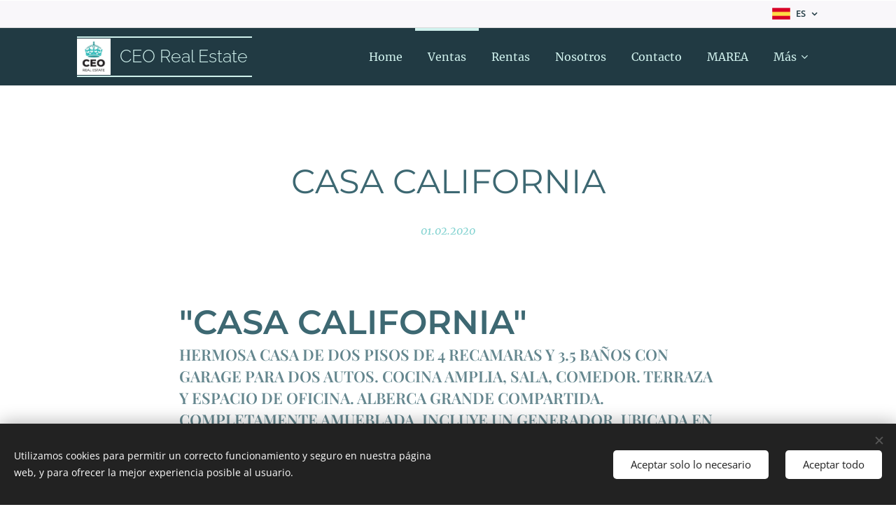

--- FILE ---
content_type: text/html; charset=UTF-8
request_url: https://www.ceorealestatemx.com/l/casa-californiacozumelforsale/
body_size: 24890
content:
<!DOCTYPE html>
<html class="no-js" prefix="og: https://ogp.me/ns#" lang="es">
<head><link rel="preconnect" href="https://duyn491kcolsw.cloudfront.net" crossorigin><link rel="preconnect" href="https://fonts.gstatic.com" crossorigin><meta charset="utf-8"><link rel="shortcut icon" href="https://duyn491kcolsw.cloudfront.net/files/1i/1iu/1iukrw.ico?ph=e671d316e9"><link rel="apple-touch-icon" href="https://duyn491kcolsw.cloudfront.net/files/1i/1iu/1iukrw.ico?ph=e671d316e9"><link rel="icon" href="https://duyn491kcolsw.cloudfront.net/files/1i/1iu/1iukrw.ico?ph=e671d316e9">
    <meta http-equiv="X-UA-Compatible" content="IE=edge">
    <title>CASA CALIFORNIA :: CEO Real Estate Cozumel</title>
    <meta name="viewport" content="width=device-width,initial-scale=1">
    <meta name="msapplication-tap-highlight" content="no">
    
    <link href="https://duyn491kcolsw.cloudfront.net/files/0r/0rk/0rklmm.css?ph=e671d316e9" media="print" rel="stylesheet">
    <link href="https://duyn491kcolsw.cloudfront.net/files/2e/2e5/2e5qgh.css?ph=e671d316e9" media="screen and (min-width:100000em)" rel="stylesheet" data-type="cq" disabled>
    <link rel="stylesheet" href="https://duyn491kcolsw.cloudfront.net/files/41/41k/41kc5i.css?ph=e671d316e9"><link rel="stylesheet" href="https://duyn491kcolsw.cloudfront.net/files/3b/3b2/3b2e8e.css?ph=e671d316e9" media="screen and (min-width:37.5em)"><link rel="stylesheet" href="https://duyn491kcolsw.cloudfront.net/files/03/038/0382r9.css?ph=e671d316e9" data-wnd_color_scheme_file=""><link rel="stylesheet" href="https://duyn491kcolsw.cloudfront.net/files/31/31m/31mk9a.css?ph=e671d316e9" data-wnd_color_scheme_desktop_file="" media="screen and (min-width:37.5em)" disabled=""><link rel="stylesheet" href="https://duyn491kcolsw.cloudfront.net/files/2v/2vr/2vr1zt.css?ph=e671d316e9" data-wnd_additive_color_file=""><link rel="stylesheet" href="https://duyn491kcolsw.cloudfront.net/files/2v/2v3/2v3eak.css?ph=e671d316e9" data-wnd_typography_file=""><link rel="stylesheet" href="https://duyn491kcolsw.cloudfront.net/files/06/064/064qjh.css?ph=e671d316e9" data-wnd_typography_desktop_file="" media="screen and (min-width:37.5em)" disabled=""><script>(()=>{let e=!1;const t=()=>{if(!e&&window.innerWidth>=600){for(let e=0,t=document.querySelectorAll('head > link[href*="css"][media="screen and (min-width:37.5em)"]');e<t.length;e++)t[e].removeAttribute("disabled");e=!0}};t(),window.addEventListener("resize",t),"container"in document.documentElement.style||fetch(document.querySelector('head > link[data-type="cq"]').getAttribute("href")).then((e=>{e.text().then((e=>{const t=document.createElement("style");document.head.appendChild(t),t.appendChild(document.createTextNode(e)),import("https://duyn491kcolsw.cloudfront.net/client/js.polyfill/container-query-polyfill.modern.js").then((()=>{let e=setInterval((function(){document.body&&(document.body.classList.add("cq-polyfill-loaded"),clearInterval(e))}),100)}))}))}))})()</script>
<link rel="preload stylesheet" href="https://duyn491kcolsw.cloudfront.net/files/2m/2m8/2m8msc.css?ph=e671d316e9" as="style"><meta name="description" content="HERMOSA CASA DE DOS PISOS DE 4 RECAMARAS Y 3.5 BAÑOS CON GARAGE PARA DOS AUTOS. COCINA AMPLIA, SALA, COMEDOR. TERRAZA Y ESPACIO DE OFICINA. ALBERCA GRANDE COMPARTIDA. COMPLETAMENTE AMUEBLADA. INCLUYE UN GENERADOR. UBICADA EN UNA DE LAS ZONAS MAS LINDAS DE LA ISLA &quot;CORPUS CHRISTY&quot;. A SOLO UNAS CUADRAS DEL CENTRO DE LA ISLA Y A 6 CUADRAS DE..."><meta name="keywords" content=""><meta name="generator" content="Webnode 2"><meta name="apple-mobile-web-app-capable" content="no"><meta name="apple-mobile-web-app-status-bar-style" content="black"><meta name="format-detection" content="telephone=no">
</header>

<!-- Global site tag (gtag.js) - Google Analytics -->
<script async src="https://www.googletagmanager.com/gtag/js?id=UA-160752877-1"></script>
<script>
  window.dataLayer = window.dataLayer || [];
  function gtag(){dataLayer.push(arguments);}
  gtag('js', new Date; gtag('config', 'UA-160752877-1')


<script src="https://static.elfsight.com/platform/platform.js" data-use-service-core defer></script>
<div class="elfsight-app-daf54a5b-3a3f-4f17-bac0-c58914d812e2" data-elfsight-app-lazy></div>



<meta property="og:url" content="https://ceorealestatemx.com/l/casa-californiacozumelforsale/"><meta property="og:title" content="CASA CALIFORNIA :: CEO Real Estate Cozumel"><meta property="og:type" content="article"><meta property="og:description" content="HERMOSA CASA DE DOS PISOS DE 4 RECAMARAS Y 3.5 BAÑOS CON GARAGE PARA DOS AUTOS. COCINA AMPLIA, SALA, COMEDOR. TERRAZA Y ESPACIO DE OFICINA. ALBERCA GRANDE COMPARTIDA. COMPLETAMENTE AMUEBLADA. INCLUYE UN GENERADOR. UBICADA EN UNA DE LAS ZONAS MAS LINDAS DE LA ISLA &quot;CORPUS CHRISTY&quot;. A SOLO UNAS CUADRAS DEL CENTRO DE LA ISLA Y A 6 CUADRAS DE..."><meta property="og:site_name" content="CEO Real Estate Cozumel"><meta property="og:image" content="https://e671d316e9.clvaw-cdnwnd.com/5809fca6fa84f85fcf834d093d8f2ba8/200002289-e7345e7348/700/WhatsApp%20Image%202019-08-14%20at%201.52.41%20PM-0.jpeg?ph=e671d316e9"><meta property="og:article:published_time" content="2020-02-01T00:00:00+0100"><meta property="fb:app_id" content="225951590755638"><meta name="robots" content="index,follow"><link rel="canonical" href="https://www.ceorealestatemx.com/l/casa-californiacozumelforsale/"><script>window.checkAndChangeSvgColor=function(c){try{var a=document.getElementById(c);if(a){c=[["border","borderColor"],["outline","outlineColor"],["color","color"]];for(var h,b,d,f=[],e=0,m=c.length;e<m;e++)if(h=window.getComputedStyle(a)[c[e][1]].replace(/\s/g,"").match(/^rgb[a]?\(([0-9]{1,3}),([0-9]{1,3}),([0-9]{1,3})/i)){b="";for(var g=1;3>=g;g++)b+=("0"+parseInt(h[g],10).toString(16)).slice(-2);"0"===b.charAt(0)&&(d=parseInt(b.substr(0,2),16),d=Math.max(16,d),b=d.toString(16)+b.slice(-4));f.push(c[e][0]+"="+b)}if(f.length){var k=a.getAttribute("data-src"),l=k+(0>k.indexOf("?")?"?":"&")+f.join("&");a.src!=l&&(a.src=l,a.outerHTML=a.outerHTML)}}}catch(n){}};</script></head>
<body class="l wt-blogpost ac-i ac-n l-default l-d-none b-btn-r b-btn-s-l b-btn-dbb b-btn-bw-2 img-d-r img-t-u img-h-o line-solid b-e-ds lbox-d c-s-s   hb-on  wnd-fe wnd-multilang"><noscript>
				<iframe
				 src="https://www.googletagmanager.com/ns.html?id=GTM-542MMSL"
				 height="0"
				 width="0"
				 style="display:none;visibility:hidden"
				 >
				 </iframe>
			</noscript>

<div class="wnd-page l-page cs-december ac-sky t-t-fs-m t-t-fw-m t-t-sp-n t-t-d-n t-s-fs-m t-s-fw-l t-s-sp-n t-s-d-n t-p-fs-m t-p-fw-l t-p-sp-n t-h-fs-m t-h-fw-m t-h-sp-n t-bq-fs-m t-bq-fw-m t-bq-sp-n t-bq-d-q t-btn-fw-s t-nav-fw-l t-pd-fw-l t-nav-tt-n">
    <div class="l-w t cf t-04">
        <div class="l-bg cf">
            <div class="s-bg-l">
                
                
            </div>
        </div>
        <header class="l-h cf">
            <div class="sw cf">
	<div class="sw-c cf"><section class="s s-hb cf sc-b   wnd-w-default wnd-hbl-on">
	<div class="s-w cf">
		<div class="s-o cf">
			<div class="s-bg cf">
                <div class="s-bg-l">
                    
                    
                </div>
			</div>
			<div class="s-c">
                <div class="s-hb-c cf">
                    <div class="hb-si">
                        
                    </div>
                    <div class="hb-ci">
                        
                    </div>
                    <div class="hb-ccy">
                        
                    </div>
                    <div class="hb-lang">
                        <div class="hbl">
    <div class="hbl-c">
        <span class="hbl-a">
            <span class="hbl-a-t">
                <span class="lang-es">es</span>
            </span>
        </span>
        <div class="hbl-i lang-items">
            <ul class="hbl-i-l">
                <li selected>
                    <span class="lang-es">es</span>
                </li><li>
                    <a href="/en/"><span class="lang-en">en</span></a>
                </li>
            </ul>
        </div>
    </div>
</div>
                    </div>
                </div>
			</div>
		</div>
	</div>
</section><section data-space="true" class="s s-hn s-hn-default s-hn-bottom wnd-mt-classic wnd-na-c logo-classic sc-d   wnd-w-default wnd-nh-m wnd-nav-sticky menu-bottom">
	<div class="s-w">
		<div class="s-o">

			<div class="s-bg">
                <div class="s-bg-l">
                    
                    
                </div>
			</div>

			<div class="h-w h-f wnd-fixed">

				<div class="n-l">
					<div class="s-c menu-nav">
						<div class="logo-block">
							<div class="b b-l logo logo-borders logo-nb raleway wnd-logo-with-text wnd-iar-1-1 logo-25 b-ls-m" id="wnd_LogoBlock_262293" data-wnd_mvc_type="wnd.fe.LogoBlock">
	<div class="b-l-c logo-content">
		<a class="b-l-link logo-link" href="/home/">

			<div class="b-l-image logo-image">
				<div class="b-l-image-w logo-image-cell">
                    <picture><source type="image/webp" srcset="https://e671d316e9.clvaw-cdnwnd.com/5809fca6fa84f85fcf834d093d8f2ba8/200011552-cfc66cfc67/450/LOGO-8.webp?ph=e671d316e9 419w, https://e671d316e9.clvaw-cdnwnd.com/5809fca6fa84f85fcf834d093d8f2ba8/200011552-cfc66cfc67/700/LOGO-8.webp?ph=e671d316e9 454w, https://e671d316e9.clvaw-cdnwnd.com/5809fca6fa84f85fcf834d093d8f2ba8/200011552-cfc66cfc67/LOGO-8.webp?ph=e671d316e9 454w" sizes="(min-width: 600px) 450px, (min-width: 360px) calc(100vw * 0.8), 100vw" ><img src="https://e671d316e9.clvaw-cdnwnd.com/5809fca6fa84f85fcf834d093d8f2ba8/200006193-f0ce5f0ce7/LOGO-8.png?ph=e671d316e9" alt="" width="454" height="488" class="wnd-logo-img" ></picture>
				</div>
			</div>

			

			<div class="b-l-br logo-br"></div>

			<div class="b-l-text logo-text-wrapper">
				<div class="b-l-text-w logo-text">
					<span class="b-l-text-c logo-text-cell">CEO Real Estate</span>
				</div>
			</div>

		</a>
	</div>
</div>
						</div>

						<div id="menu-slider">
							<div id="menu-block">
								<nav id="menu"><div class="menu-font menu-wrapper">
	<a href="#" class="menu-close" rel="nofollow" title="Close Menu"></a>
	<ul role="menubar" aria-label="Menú" class="level-1">
		<li role="none" class="wnd-homepage">
			<a class="menu-item" role="menuitem" href="/home/"><span class="menu-item-text">Home</span></a>
			
		</li><li role="none" class="wnd-active-path">
			<a class="menu-item" role="menuitem" href="/ventascasascozumel/"><span class="menu-item-text">Ventas</span></a>
			
		</li><li role="none">
			<a class="menu-item" role="menuitem" href="/rentascasascozumel/"><span class="menu-item-text">Rentas</span></a>
			
		</li><li role="none">
			<a class="menu-item" role="menuitem" href="/sobre-mirealestatecozumel/"><span class="menu-item-text">Nosotros</span></a>
			
		</li><li role="none">
			<a class="menu-item" role="menuitem" href="/contactrealestatecozumel/"><span class="menu-item-text">Contacto</span></a>
			
		</li><li role="none">
			<a class="menu-item" role="menuitem" href="/marea/"><span class="menu-item-text">MAREA</span></a>
			
		</li><li role="none">
			<a class="menu-item" role="menuitem" href="/seaside/"><span class="menu-item-text">SEASIDE</span></a>
			
		</li><li role="none">
			<a class="menu-item" role="menuitem" href="/rentas-vacacionales/"><span class="menu-item-text">RENTAS VACACIONALES</span></a>
			
		</li><li role="none">
			<a class="menu-item" role="menuitem" href="/terrenoscozumel/"><span class="menu-item-text">Terrenos</span></a>
			
		</li><li role="none">
			<a class="menu-item" role="menuitem" href="/pre-sale/"><span class="menu-item-text">Pre sale</span></a>
			
		</li><li role="none">
			<a class="menu-item" role="menuitem" href="/ceo-riviera-maya/"><span class="menu-item-text">CEO Riviera Maya</span></a>
			
		</li><li role="none">
			<a class="menu-item" role="menuitem" href="/sealoft/"><span class="menu-item-text">SEA LOFTS</span></a>
			
		</li><li role="none">
			<a class="menu-item" role="menuitem" href="/localesynegocios/"><span class="menu-item-text">Locales</span></a>
			
		</li><li role="none">
			<a class="menu-item" role="menuitem" href="/existence/"><span class="menu-item-text">EXISTENCE</span></a>
			
		</li><li role="none">
			<a class="menu-item" role="menuitem" href="/blogdecozumelrealestate/"><span class="menu-item-text">Blog de Cozumel </span></a>
			
		</li>
	</ul>
	<span class="more-text">Más</span>
</div></nav>
							</div>
						</div>

						<div class="cart-and-mobile">
							
							

							<div id="menu-mobile">
								<a href="#" id="menu-submit"><span></span>Menú</a>
							</div>
						</div>

					</div>
				</div>

			</div>

		</div>
	</div>
</section></div>
</div>
        </header>
        <main class="l-m cf">
            <div class="sw cf">
	<div class="sw-c cf"><section data-space="true" class="s s-hm s-hm-bdh s-bdh cf sc-w   wnd-w-default wnd-s-higher wnd-h-auto wnd-nh-m wnd-p-cc hn-default hn-bottom">
    <div class="s-w cf">
	    <div class="s-o cf">
	        <div class="s-bg cf">
                <div class="s-bg-l">
                    
                    
                </div>
	        </div>
	        <div class="h-c s-c cf">
		        <div class="s-bdh-c b b-s-l b-s-r b-cs cf">
			        <div class="s-bdh-w">
			            <h1 class="s-bdh-t"><div class="ld">
	<span class="ld-c">CASA CALIFORNIA</span>
</div></h1>
			            <span class="s-bdh-d"><div class="ld">
	<span class="ld-c">01.02.2020</span>
</div></span>
			        </div>
		        </div>
	        </div>
	    </div>
    </div>
</section><section class="s s-basic cf sc-w   wnd-w-default wnd-s-higher wnd-h-auto" data-wnd_brightness="0" data-wnd_last_section>
	<div class="s-w cf">
		<div class="s-o s-fs cf">
			<div class="s-bg cf">
				<div class="s-bg-l">
                    
					
				</div>
			</div>
			<div class="s-c s-fs cf">
				<div class="ez cf wnd-no-cols">
	<div class="ez-c"><div class="b b-text cf">
	<div class="b-c b-text-c b-s b-s-t60 b-s-b60 b-cs cf"><h1><strong>"CASA CALIFORNIA"</strong></h1><h3><strong>HERMOSA CASA DE DOS PISOS DE 4 RECAMARAS Y 3.5 BAÑOS CON GARAGE PARA DOS AUTOS. COCINA AMPLIA, SALA, COMEDOR. TERRAZA Y ESPACIO DE OFICINA. ALBERCA GRANDE COMPARTIDA. COMPLETAMENTE AMUEBLADA. INCLUYE UN GENERADOR. UBICADA EN UNA DE LAS ZONAS MAS LINDAS DE LA ISLA "CORPUS CHRISTY". A SOLO UNAS CUADRAS DEL CENTRO DE LA ISLA Y A 6 CUADRAS DE LA PLAYA. IDEAL PARA UNA FAMILIA.</strong></h3><h2><strong>PRECIO: $275,000 USD</strong></h2></div>
</div><div class="gal-app b-gal b b-s" id="wnd_PhotoGalleryBlock_46529" data-content="{&quot;variant&quot;:&quot;slideshow&quot;,&quot;gridCount&quot;:4,&quot;id&quot;:&quot;wnd_PhotoGalleryBlock_46529&quot;,&quot;items&quot;:[{&quot;id&quot;:200002289,&quot;title&quot;:&quot;&quot;,&quot;orientation&quot;:&quot;landscape&quot;,&quot;aspectRatio&quot;:&quot;267:194&quot;,&quot;size&quot;:{&quot;width&quot;:534,&quot;height&quot;:388},&quot;img&quot;:{&quot;mimeType&quot;:&quot;image/jpeg&quot;,&quot;src&quot;:&quot;https://e671d316e9.clvaw-cdnwnd.com/5809fca6fa84f85fcf834d093d8f2ba8/200002289-e7345e7348/WhatsApp%20Image%202019-08-14%20at%201.52.41%20PM-0.jpeg?ph=e671d316e9&quot;},&quot;sources&quot;:[{&quot;mimeType&quot;:&quot;image/jpeg&quot;,&quot;sizes&quot;:[{&quot;width&quot;:450,&quot;height&quot;:327,&quot;src&quot;:&quot;https://e671d316e9.clvaw-cdnwnd.com/5809fca6fa84f85fcf834d093d8f2ba8/200002289-e7345e7348/450/WhatsApp%20Image%202019-08-14%20at%201.52.41%20PM-0.jpeg?ph=e671d316e9&quot;},{&quot;width&quot;:534,&quot;height&quot;:388,&quot;src&quot;:&quot;https://e671d316e9.clvaw-cdnwnd.com/5809fca6fa84f85fcf834d093d8f2ba8/200002289-e7345e7348/700/WhatsApp%20Image%202019-08-14%20at%201.52.41%20PM-0.jpeg?ph=e671d316e9&quot;},{&quot;width&quot;:534,&quot;height&quot;:388,&quot;src&quot;:&quot;https://e671d316e9.clvaw-cdnwnd.com/5809fca6fa84f85fcf834d093d8f2ba8/200002289-e7345e7348/WhatsApp%20Image%202019-08-14%20at%201.52.41%20PM-0.jpeg?ph=e671d316e9&quot;}]},{&quot;mimeType&quot;:&quot;image/webp&quot;,&quot;sizes&quot;:[{&quot;width&quot;:450,&quot;height&quot;:327,&quot;src&quot;:&quot;https://e671d316e9.clvaw-cdnwnd.com/5809fca6fa84f85fcf834d093d8f2ba8/200018844-2039620397/450/WhatsApp%20Image%202019-08-14%20at%201.52.41%20PM-0.webp?ph=e671d316e9&quot;},{&quot;width&quot;:534,&quot;height&quot;:388,&quot;src&quot;:&quot;https://e671d316e9.clvaw-cdnwnd.com/5809fca6fa84f85fcf834d093d8f2ba8/200018844-2039620397/700/WhatsApp%20Image%202019-08-14%20at%201.52.41%20PM-0.webp?ph=e671d316e9&quot;},{&quot;width&quot;:534,&quot;height&quot;:388,&quot;src&quot;:&quot;https://e671d316e9.clvaw-cdnwnd.com/5809fca6fa84f85fcf834d093d8f2ba8/200018844-2039620397/WhatsApp%20Image%202019-08-14%20at%201.52.41%20PM-0.webp?ph=e671d316e9&quot;}]}]},{&quot;id&quot;:200002266,&quot;title&quot;:&quot;&quot;,&quot;orientation&quot;:&quot;landscape&quot;,&quot;aspectRatio&quot;:&quot;228:197&quot;,&quot;size&quot;:{&quot;width&quot;:456,&quot;height&quot;:394},&quot;img&quot;:{&quot;mimeType&quot;:&quot;image/jpeg&quot;,&quot;src&quot;:&quot;https://e671d316e9.clvaw-cdnwnd.com/5809fca6fa84f85fcf834d093d8f2ba8/200002266-e5021e5025/WhatsApp%20Image%202019-08-14%20at%201.52.41%20PM%20%281%29-6.jpeg?ph=e671d316e9&quot;},&quot;sources&quot;:[{&quot;mimeType&quot;:&quot;image/jpeg&quot;,&quot;sizes&quot;:[{&quot;width&quot;:450,&quot;height&quot;:389,&quot;src&quot;:&quot;https://e671d316e9.clvaw-cdnwnd.com/5809fca6fa84f85fcf834d093d8f2ba8/200002266-e5021e5025/450/WhatsApp%20Image%202019-08-14%20at%201.52.41%20PM%20%281%29-6.jpeg?ph=e671d316e9&quot;},{&quot;width&quot;:456,&quot;height&quot;:394,&quot;src&quot;:&quot;https://e671d316e9.clvaw-cdnwnd.com/5809fca6fa84f85fcf834d093d8f2ba8/200002266-e5021e5025/700/WhatsApp%20Image%202019-08-14%20at%201.52.41%20PM%20%281%29-6.jpeg?ph=e671d316e9&quot;},{&quot;width&quot;:456,&quot;height&quot;:394,&quot;src&quot;:&quot;https://e671d316e9.clvaw-cdnwnd.com/5809fca6fa84f85fcf834d093d8f2ba8/200002266-e5021e5025/WhatsApp%20Image%202019-08-14%20at%201.52.41%20PM%20%281%29-6.jpeg?ph=e671d316e9&quot;}]},{&quot;mimeType&quot;:&quot;image/webp&quot;,&quot;sizes&quot;:[{&quot;width&quot;:450,&quot;height&quot;:389,&quot;src&quot;:&quot;https://e671d316e9.clvaw-cdnwnd.com/5809fca6fa84f85fcf834d093d8f2ba8/200018847-baa99baa9b/450/WhatsApp%20Image%202019-08-14%20at%201.52.41%20PM%20%281%29-6.webp?ph=e671d316e9&quot;},{&quot;width&quot;:456,&quot;height&quot;:394,&quot;src&quot;:&quot;https://e671d316e9.clvaw-cdnwnd.com/5809fca6fa84f85fcf834d093d8f2ba8/200018847-baa99baa9b/700/WhatsApp%20Image%202019-08-14%20at%201.52.41%20PM%20%281%29-6.webp?ph=e671d316e9&quot;},{&quot;width&quot;:456,&quot;height&quot;:394,&quot;src&quot;:&quot;https://e671d316e9.clvaw-cdnwnd.com/5809fca6fa84f85fcf834d093d8f2ba8/200018847-baa99baa9b/WhatsApp%20Image%202019-08-14%20at%201.52.41%20PM%20%281%29-6.webp?ph=e671d316e9&quot;}]}]},{&quot;id&quot;:200002267,&quot;title&quot;:&quot;&quot;,&quot;orientation&quot;:&quot;landscape&quot;,&quot;aspectRatio&quot;:&quot;455:398&quot;,&quot;size&quot;:{&quot;width&quot;:455,&quot;height&quot;:398},&quot;img&quot;:{&quot;mimeType&quot;:&quot;image/jpeg&quot;,&quot;src&quot;:&quot;https://e671d316e9.clvaw-cdnwnd.com/5809fca6fa84f85fcf834d093d8f2ba8/200002267-5d8135d815/WhatsApp%20Image%202019-08-14%20at%201.52.41%20PM%20%282%29-5.jpeg?ph=e671d316e9&quot;},&quot;sources&quot;:[{&quot;mimeType&quot;:&quot;image/jpeg&quot;,&quot;sizes&quot;:[{&quot;width&quot;:450,&quot;height&quot;:394,&quot;src&quot;:&quot;https://e671d316e9.clvaw-cdnwnd.com/5809fca6fa84f85fcf834d093d8f2ba8/200002267-5d8135d815/450/WhatsApp%20Image%202019-08-14%20at%201.52.41%20PM%20%282%29-5.jpeg?ph=e671d316e9&quot;},{&quot;width&quot;:455,&quot;height&quot;:398,&quot;src&quot;:&quot;https://e671d316e9.clvaw-cdnwnd.com/5809fca6fa84f85fcf834d093d8f2ba8/200002267-5d8135d815/700/WhatsApp%20Image%202019-08-14%20at%201.52.41%20PM%20%282%29-5.jpeg?ph=e671d316e9&quot;},{&quot;width&quot;:455,&quot;height&quot;:398,&quot;src&quot;:&quot;https://e671d316e9.clvaw-cdnwnd.com/5809fca6fa84f85fcf834d093d8f2ba8/200002267-5d8135d815/WhatsApp%20Image%202019-08-14%20at%201.52.41%20PM%20%282%29-5.jpeg?ph=e671d316e9&quot;}]},{&quot;mimeType&quot;:&quot;image/webp&quot;,&quot;sizes&quot;:[{&quot;width&quot;:450,&quot;height&quot;:394,&quot;src&quot;:&quot;https://e671d316e9.clvaw-cdnwnd.com/5809fca6fa84f85fcf834d093d8f2ba8/200018851-d8b2ad8b2c/450/WhatsApp%20Image%202019-08-14%20at%201.52.41%20PM%20%282%29-5-8.webp?ph=e671d316e9&quot;},{&quot;width&quot;:455,&quot;height&quot;:398,&quot;src&quot;:&quot;https://e671d316e9.clvaw-cdnwnd.com/5809fca6fa84f85fcf834d093d8f2ba8/200018851-d8b2ad8b2c/700/WhatsApp%20Image%202019-08-14%20at%201.52.41%20PM%20%282%29-5-8.webp?ph=e671d316e9&quot;},{&quot;width&quot;:455,&quot;height&quot;:398,&quot;src&quot;:&quot;https://e671d316e9.clvaw-cdnwnd.com/5809fca6fa84f85fcf834d093d8f2ba8/200018851-d8b2ad8b2c/WhatsApp%20Image%202019-08-14%20at%201.52.41%20PM%20%282%29-5-8.webp?ph=e671d316e9&quot;}]}]},{&quot;id&quot;:200002268,&quot;title&quot;:&quot;&quot;,&quot;orientation&quot;:&quot;landscape&quot;,&quot;aspectRatio&quot;:&quot;151:134&quot;,&quot;size&quot;:{&quot;width&quot;:453,&quot;height&quot;:402},&quot;img&quot;:{&quot;mimeType&quot;:&quot;image/jpeg&quot;,&quot;src&quot;:&quot;https://e671d316e9.clvaw-cdnwnd.com/5809fca6fa84f85fcf834d093d8f2ba8/200002268-1b91e1b921/WhatsApp%20Image%202019-08-14%20at%201.52.41%20PM%20%283%29-4.jpeg?ph=e671d316e9&quot;},&quot;sources&quot;:[{&quot;mimeType&quot;:&quot;image/jpeg&quot;,&quot;sizes&quot;:[{&quot;width&quot;:450,&quot;height&quot;:399,&quot;src&quot;:&quot;https://e671d316e9.clvaw-cdnwnd.com/5809fca6fa84f85fcf834d093d8f2ba8/200002268-1b91e1b921/450/WhatsApp%20Image%202019-08-14%20at%201.52.41%20PM%20%283%29-4.jpeg?ph=e671d316e9&quot;},{&quot;width&quot;:453,&quot;height&quot;:402,&quot;src&quot;:&quot;https://e671d316e9.clvaw-cdnwnd.com/5809fca6fa84f85fcf834d093d8f2ba8/200002268-1b91e1b921/700/WhatsApp%20Image%202019-08-14%20at%201.52.41%20PM%20%283%29-4.jpeg?ph=e671d316e9&quot;},{&quot;width&quot;:453,&quot;height&quot;:402,&quot;src&quot;:&quot;https://e671d316e9.clvaw-cdnwnd.com/5809fca6fa84f85fcf834d093d8f2ba8/200002268-1b91e1b921/WhatsApp%20Image%202019-08-14%20at%201.52.41%20PM%20%283%29-4.jpeg?ph=e671d316e9&quot;}]},{&quot;mimeType&quot;:&quot;image/webp&quot;,&quot;sizes&quot;:[{&quot;width&quot;:450,&quot;height&quot;:399,&quot;src&quot;:&quot;https://e671d316e9.clvaw-cdnwnd.com/5809fca6fa84f85fcf834d093d8f2ba8/200018852-8e3078e309/450/WhatsApp%20Image%202019-08-14%20at%201.52.41%20PM%20%283%29-4.webp?ph=e671d316e9&quot;},{&quot;width&quot;:453,&quot;height&quot;:402,&quot;src&quot;:&quot;https://e671d316e9.clvaw-cdnwnd.com/5809fca6fa84f85fcf834d093d8f2ba8/200018852-8e3078e309/700/WhatsApp%20Image%202019-08-14%20at%201.52.41%20PM%20%283%29-4.webp?ph=e671d316e9&quot;},{&quot;width&quot;:453,&quot;height&quot;:402,&quot;src&quot;:&quot;https://e671d316e9.clvaw-cdnwnd.com/5809fca6fa84f85fcf834d093d8f2ba8/200018852-8e3078e309/WhatsApp%20Image%202019-08-14%20at%201.52.41%20PM%20%283%29-4.webp?ph=e671d316e9&quot;}]}]},{&quot;id&quot;:200002271,&quot;title&quot;:&quot;&quot;,&quot;orientation&quot;:&quot;landscape&quot;,&quot;aspectRatio&quot;:&quot;91:80&quot;,&quot;size&quot;:{&quot;width&quot;:455,&quot;height&quot;:400},&quot;img&quot;:{&quot;mimeType&quot;:&quot;image/jpeg&quot;,&quot;src&quot;:&quot;https://e671d316e9.clvaw-cdnwnd.com/5809fca6fa84f85fcf834d093d8f2ba8/200002271-2aede2aee1/WhatsApp%20Image%202019-08-14%20at%201.52.41%20PM%20%284%29-8.jpeg?ph=e671d316e9&quot;},&quot;sources&quot;:[{&quot;mimeType&quot;:&quot;image/jpeg&quot;,&quot;sizes&quot;:[{&quot;width&quot;:450,&quot;height&quot;:396,&quot;src&quot;:&quot;https://e671d316e9.clvaw-cdnwnd.com/5809fca6fa84f85fcf834d093d8f2ba8/200002271-2aede2aee1/450/WhatsApp%20Image%202019-08-14%20at%201.52.41%20PM%20%284%29-8.jpeg?ph=e671d316e9&quot;},{&quot;width&quot;:455,&quot;height&quot;:400,&quot;src&quot;:&quot;https://e671d316e9.clvaw-cdnwnd.com/5809fca6fa84f85fcf834d093d8f2ba8/200002271-2aede2aee1/700/WhatsApp%20Image%202019-08-14%20at%201.52.41%20PM%20%284%29-8.jpeg?ph=e671d316e9&quot;},{&quot;width&quot;:455,&quot;height&quot;:400,&quot;src&quot;:&quot;https://e671d316e9.clvaw-cdnwnd.com/5809fca6fa84f85fcf834d093d8f2ba8/200002271-2aede2aee1/WhatsApp%20Image%202019-08-14%20at%201.52.41%20PM%20%284%29-8.jpeg?ph=e671d316e9&quot;}]},{&quot;mimeType&quot;:&quot;image/webp&quot;,&quot;sizes&quot;:[{&quot;width&quot;:450,&quot;height&quot;:396,&quot;src&quot;:&quot;https://e671d316e9.clvaw-cdnwnd.com/5809fca6fa84f85fcf834d093d8f2ba8/200018855-6b9e36b9e5/450/WhatsApp%20Image%202019-08-14%20at%201.52.41%20PM%20%284%29-8-0.webp?ph=e671d316e9&quot;},{&quot;width&quot;:455,&quot;height&quot;:400,&quot;src&quot;:&quot;https://e671d316e9.clvaw-cdnwnd.com/5809fca6fa84f85fcf834d093d8f2ba8/200018855-6b9e36b9e5/700/WhatsApp%20Image%202019-08-14%20at%201.52.41%20PM%20%284%29-8-0.webp?ph=e671d316e9&quot;},{&quot;width&quot;:455,&quot;height&quot;:400,&quot;src&quot;:&quot;https://e671d316e9.clvaw-cdnwnd.com/5809fca6fa84f85fcf834d093d8f2ba8/200018855-6b9e36b9e5/WhatsApp%20Image%202019-08-14%20at%201.52.41%20PM%20%284%29-8-0.webp?ph=e671d316e9&quot;}]}]},{&quot;id&quot;:200002272,&quot;title&quot;:&quot;&quot;,&quot;orientation&quot;:&quot;landscape&quot;,&quot;aspectRatio&quot;:&quot;17:15&quot;,&quot;size&quot;:{&quot;width&quot;:459,&quot;height&quot;:405},&quot;img&quot;:{&quot;mimeType&quot;:&quot;image/jpeg&quot;,&quot;src&quot;:&quot;https://e671d316e9.clvaw-cdnwnd.com/5809fca6fa84f85fcf834d093d8f2ba8/200002272-86d4e86d50/WhatsApp%20Image%202019-08-14%20at%201.52.41%20PM%20%285%29-96.jpeg?ph=e671d316e9&quot;},&quot;sources&quot;:[{&quot;mimeType&quot;:&quot;image/jpeg&quot;,&quot;sizes&quot;:[{&quot;width&quot;:450,&quot;height&quot;:397,&quot;src&quot;:&quot;https://e671d316e9.clvaw-cdnwnd.com/5809fca6fa84f85fcf834d093d8f2ba8/200002272-86d4e86d50/450/WhatsApp%20Image%202019-08-14%20at%201.52.41%20PM%20%285%29-96.jpeg?ph=e671d316e9&quot;},{&quot;width&quot;:459,&quot;height&quot;:405,&quot;src&quot;:&quot;https://e671d316e9.clvaw-cdnwnd.com/5809fca6fa84f85fcf834d093d8f2ba8/200002272-86d4e86d50/700/WhatsApp%20Image%202019-08-14%20at%201.52.41%20PM%20%285%29-96.jpeg?ph=e671d316e9&quot;},{&quot;width&quot;:459,&quot;height&quot;:405,&quot;src&quot;:&quot;https://e671d316e9.clvaw-cdnwnd.com/5809fca6fa84f85fcf834d093d8f2ba8/200002272-86d4e86d50/WhatsApp%20Image%202019-08-14%20at%201.52.41%20PM%20%285%29-96.jpeg?ph=e671d316e9&quot;}]},{&quot;mimeType&quot;:&quot;image/webp&quot;,&quot;sizes&quot;:[{&quot;width&quot;:450,&quot;height&quot;:397,&quot;src&quot;:&quot;https://e671d316e9.clvaw-cdnwnd.com/5809fca6fa84f85fcf834d093d8f2ba8/200018856-00ebe00ec0/450/WhatsApp%20Image%202019-08-14%20at%201.52.41%20PM%20%285%29-96.webp?ph=e671d316e9&quot;},{&quot;width&quot;:459,&quot;height&quot;:405,&quot;src&quot;:&quot;https://e671d316e9.clvaw-cdnwnd.com/5809fca6fa84f85fcf834d093d8f2ba8/200018856-00ebe00ec0/700/WhatsApp%20Image%202019-08-14%20at%201.52.41%20PM%20%285%29-96.webp?ph=e671d316e9&quot;},{&quot;width&quot;:459,&quot;height&quot;:405,&quot;src&quot;:&quot;https://e671d316e9.clvaw-cdnwnd.com/5809fca6fa84f85fcf834d093d8f2ba8/200018856-00ebe00ec0/WhatsApp%20Image%202019-08-14%20at%201.52.41%20PM%20%285%29-96.webp?ph=e671d316e9&quot;}]}]},{&quot;id&quot;:200002269,&quot;title&quot;:&quot;&quot;,&quot;orientation&quot;:&quot;portrait&quot;,&quot;aspectRatio&quot;:&quot;148:175&quot;,&quot;size&quot;:{&quot;width&quot;:444,&quot;height&quot;:525},&quot;img&quot;:{&quot;mimeType&quot;:&quot;image/jpeg&quot;,&quot;src&quot;:&quot;https://e671d316e9.clvaw-cdnwnd.com/5809fca6fa84f85fcf834d093d8f2ba8/200002269-751aa751ae/WhatsApp%20Image%202019-08-14%20at%201.52.41%20PM%20%286%29-5.jpeg?ph=e671d316e9&quot;},&quot;sources&quot;:[{&quot;mimeType&quot;:&quot;image/jpeg&quot;,&quot;sizes&quot;:[{&quot;width&quot;:381,&quot;height&quot;:450,&quot;src&quot;:&quot;https://e671d316e9.clvaw-cdnwnd.com/5809fca6fa84f85fcf834d093d8f2ba8/200002269-751aa751ae/450/WhatsApp%20Image%202019-08-14%20at%201.52.41%20PM%20%286%29-5.jpeg?ph=e671d316e9&quot;},{&quot;width&quot;:444,&quot;height&quot;:525,&quot;src&quot;:&quot;https://e671d316e9.clvaw-cdnwnd.com/5809fca6fa84f85fcf834d093d8f2ba8/200002269-751aa751ae/700/WhatsApp%20Image%202019-08-14%20at%201.52.41%20PM%20%286%29-5.jpeg?ph=e671d316e9&quot;},{&quot;width&quot;:444,&quot;height&quot;:525,&quot;src&quot;:&quot;https://e671d316e9.clvaw-cdnwnd.com/5809fca6fa84f85fcf834d093d8f2ba8/200002269-751aa751ae/WhatsApp%20Image%202019-08-14%20at%201.52.41%20PM%20%286%29-5.jpeg?ph=e671d316e9&quot;}]},{&quot;mimeType&quot;:&quot;image/webp&quot;,&quot;sizes&quot;:[{&quot;width&quot;:381,&quot;height&quot;:450,&quot;src&quot;:&quot;https://e671d316e9.clvaw-cdnwnd.com/5809fca6fa84f85fcf834d093d8f2ba8/200018859-2126221263/450/WhatsApp%20Image%202019-08-14%20at%201.52.41%20PM%20%286%29-5-0.webp?ph=e671d316e9&quot;},{&quot;width&quot;:444,&quot;height&quot;:525,&quot;src&quot;:&quot;https://e671d316e9.clvaw-cdnwnd.com/5809fca6fa84f85fcf834d093d8f2ba8/200018859-2126221263/700/WhatsApp%20Image%202019-08-14%20at%201.52.41%20PM%20%286%29-5-0.webp?ph=e671d316e9&quot;},{&quot;width&quot;:444,&quot;height&quot;:525,&quot;src&quot;:&quot;https://e671d316e9.clvaw-cdnwnd.com/5809fca6fa84f85fcf834d093d8f2ba8/200018859-2126221263/WhatsApp%20Image%202019-08-14%20at%201.52.41%20PM%20%286%29-5-0.webp?ph=e671d316e9&quot;}]}]},{&quot;id&quot;:200002270,&quot;title&quot;:&quot;&quot;,&quot;orientation&quot;:&quot;landscape&quot;,&quot;aspectRatio&quot;:&quot;221:200&quot;,&quot;size&quot;:{&quot;width&quot;:442,&quot;height&quot;:400},&quot;img&quot;:{&quot;mimeType&quot;:&quot;image/jpeg&quot;,&quot;src&quot;:&quot;https://e671d316e9.clvaw-cdnwnd.com/5809fca6fa84f85fcf834d093d8f2ba8/200002270-d959cd959f/WhatsApp%20Image%202019-08-14%20at%201.52.41%20PM%20%287%29-2.jpeg?ph=e671d316e9&quot;},&quot;sources&quot;:[{&quot;mimeType&quot;:&quot;image/jpeg&quot;,&quot;sizes&quot;:[{&quot;width&quot;:442,&quot;height&quot;:400,&quot;src&quot;:&quot;https://e671d316e9.clvaw-cdnwnd.com/5809fca6fa84f85fcf834d093d8f2ba8/200002270-d959cd959f/450/WhatsApp%20Image%202019-08-14%20at%201.52.41%20PM%20%287%29-2.jpeg?ph=e671d316e9&quot;},{&quot;width&quot;:442,&quot;height&quot;:400,&quot;src&quot;:&quot;https://e671d316e9.clvaw-cdnwnd.com/5809fca6fa84f85fcf834d093d8f2ba8/200002270-d959cd959f/700/WhatsApp%20Image%202019-08-14%20at%201.52.41%20PM%20%287%29-2.jpeg?ph=e671d316e9&quot;},{&quot;width&quot;:442,&quot;height&quot;:400,&quot;src&quot;:&quot;https://e671d316e9.clvaw-cdnwnd.com/5809fca6fa84f85fcf834d093d8f2ba8/200002270-d959cd959f/WhatsApp%20Image%202019-08-14%20at%201.52.41%20PM%20%287%29-2.jpeg?ph=e671d316e9&quot;}]},{&quot;mimeType&quot;:&quot;image/webp&quot;,&quot;sizes&quot;:[{&quot;width&quot;:442,&quot;height&quot;:400,&quot;src&quot;:&quot;https://e671d316e9.clvaw-cdnwnd.com/5809fca6fa84f85fcf834d093d8f2ba8/200018860-7c9e47c9e5/450/WhatsApp%20Image%202019-08-14%20at%201.52.41%20PM%20%287%29-2.webp?ph=e671d316e9&quot;},{&quot;width&quot;:442,&quot;height&quot;:400,&quot;src&quot;:&quot;https://e671d316e9.clvaw-cdnwnd.com/5809fca6fa84f85fcf834d093d8f2ba8/200018860-7c9e47c9e5/700/WhatsApp%20Image%202019-08-14%20at%201.52.41%20PM%20%287%29-2.webp?ph=e671d316e9&quot;},{&quot;width&quot;:442,&quot;height&quot;:400,&quot;src&quot;:&quot;https://e671d316e9.clvaw-cdnwnd.com/5809fca6fa84f85fcf834d093d8f2ba8/200018860-7c9e47c9e5/WhatsApp%20Image%202019-08-14%20at%201.52.41%20PM%20%287%29-2.webp?ph=e671d316e9&quot;}]}]},{&quot;id&quot;:200002273,&quot;title&quot;:&quot;&quot;,&quot;orientation&quot;:&quot;landscape&quot;,&quot;aspectRatio&quot;:&quot;448:405&quot;,&quot;size&quot;:{&quot;width&quot;:448,&quot;height&quot;:405},&quot;img&quot;:{&quot;mimeType&quot;:&quot;image/jpeg&quot;,&quot;src&quot;:&quot;https://e671d316e9.clvaw-cdnwnd.com/5809fca6fa84f85fcf834d093d8f2ba8/200002273-d9172d9175/WhatsApp%20Image%202019-08-14%20at%201.52.41%20PM%20%288%29-4.jpeg?ph=e671d316e9&quot;},&quot;sources&quot;:[{&quot;mimeType&quot;:&quot;image/jpeg&quot;,&quot;sizes&quot;:[{&quot;width&quot;:448,&quot;height&quot;:405,&quot;src&quot;:&quot;https://e671d316e9.clvaw-cdnwnd.com/5809fca6fa84f85fcf834d093d8f2ba8/200002273-d9172d9175/450/WhatsApp%20Image%202019-08-14%20at%201.52.41%20PM%20%288%29-4.jpeg?ph=e671d316e9&quot;},{&quot;width&quot;:448,&quot;height&quot;:405,&quot;src&quot;:&quot;https://e671d316e9.clvaw-cdnwnd.com/5809fca6fa84f85fcf834d093d8f2ba8/200002273-d9172d9175/700/WhatsApp%20Image%202019-08-14%20at%201.52.41%20PM%20%288%29-4.jpeg?ph=e671d316e9&quot;},{&quot;width&quot;:448,&quot;height&quot;:405,&quot;src&quot;:&quot;https://e671d316e9.clvaw-cdnwnd.com/5809fca6fa84f85fcf834d093d8f2ba8/200002273-d9172d9175/WhatsApp%20Image%202019-08-14%20at%201.52.41%20PM%20%288%29-4.jpeg?ph=e671d316e9&quot;}]},{&quot;mimeType&quot;:&quot;image/webp&quot;,&quot;sizes&quot;:[{&quot;width&quot;:448,&quot;height&quot;:405,&quot;src&quot;:&quot;https://e671d316e9.clvaw-cdnwnd.com/5809fca6fa84f85fcf834d093d8f2ba8/200018861-bc013bc014/450/WhatsApp%20Image%202019-08-14%20at%201.52.41%20PM%20%288%29-4.webp?ph=e671d316e9&quot;},{&quot;width&quot;:448,&quot;height&quot;:405,&quot;src&quot;:&quot;https://e671d316e9.clvaw-cdnwnd.com/5809fca6fa84f85fcf834d093d8f2ba8/200018861-bc013bc014/700/WhatsApp%20Image%202019-08-14%20at%201.52.41%20PM%20%288%29-4.webp?ph=e671d316e9&quot;},{&quot;width&quot;:448,&quot;height&quot;:405,&quot;src&quot;:&quot;https://e671d316e9.clvaw-cdnwnd.com/5809fca6fa84f85fcf834d093d8f2ba8/200018861-bc013bc014/WhatsApp%20Image%202019-08-14%20at%201.52.41%20PM%20%288%29-4.webp?ph=e671d316e9&quot;}]}]},{&quot;id&quot;:200002274,&quot;title&quot;:&quot;&quot;,&quot;orientation&quot;:&quot;portrait&quot;,&quot;aspectRatio&quot;:&quot;223:263&quot;,&quot;size&quot;:{&quot;width&quot;:446,&quot;height&quot;:526},&quot;img&quot;:{&quot;mimeType&quot;:&quot;image/jpeg&quot;,&quot;src&quot;:&quot;https://e671d316e9.clvaw-cdnwnd.com/5809fca6fa84f85fcf834d093d8f2ba8/200002274-2fffe30001/WhatsApp%20Image%202019-08-14%20at%201.52.41%20PM%20%289%29-2.jpeg?ph=e671d316e9&quot;},&quot;sources&quot;:[{&quot;mimeType&quot;:&quot;image/jpeg&quot;,&quot;sizes&quot;:[{&quot;width&quot;:382,&quot;height&quot;:450,&quot;src&quot;:&quot;https://e671d316e9.clvaw-cdnwnd.com/5809fca6fa84f85fcf834d093d8f2ba8/200002274-2fffe30001/450/WhatsApp%20Image%202019-08-14%20at%201.52.41%20PM%20%289%29-2.jpeg?ph=e671d316e9&quot;},{&quot;width&quot;:446,&quot;height&quot;:526,&quot;src&quot;:&quot;https://e671d316e9.clvaw-cdnwnd.com/5809fca6fa84f85fcf834d093d8f2ba8/200002274-2fffe30001/700/WhatsApp%20Image%202019-08-14%20at%201.52.41%20PM%20%289%29-2.jpeg?ph=e671d316e9&quot;},{&quot;width&quot;:446,&quot;height&quot;:526,&quot;src&quot;:&quot;https://e671d316e9.clvaw-cdnwnd.com/5809fca6fa84f85fcf834d093d8f2ba8/200002274-2fffe30001/WhatsApp%20Image%202019-08-14%20at%201.52.41%20PM%20%289%29-2.jpeg?ph=e671d316e9&quot;}]},{&quot;mimeType&quot;:&quot;image/webp&quot;,&quot;sizes&quot;:[{&quot;width&quot;:382,&quot;height&quot;:450,&quot;src&quot;:&quot;https://e671d316e9.clvaw-cdnwnd.com/5809fca6fa84f85fcf834d093d8f2ba8/200018863-e1d9be1d9c/450/WhatsApp%20Image%202019-08-14%20at%201.52.41%20PM%20%289%29-2.webp?ph=e671d316e9&quot;},{&quot;width&quot;:446,&quot;height&quot;:526,&quot;src&quot;:&quot;https://e671d316e9.clvaw-cdnwnd.com/5809fca6fa84f85fcf834d093d8f2ba8/200018863-e1d9be1d9c/700/WhatsApp%20Image%202019-08-14%20at%201.52.41%20PM%20%289%29-2.webp?ph=e671d316e9&quot;},{&quot;width&quot;:446,&quot;height&quot;:526,&quot;src&quot;:&quot;https://e671d316e9.clvaw-cdnwnd.com/5809fca6fa84f85fcf834d093d8f2ba8/200018863-e1d9be1d9c/WhatsApp%20Image%202019-08-14%20at%201.52.41%20PM%20%289%29-2.webp?ph=e671d316e9&quot;}]}]},{&quot;id&quot;:200002275,&quot;title&quot;:&quot;&quot;,&quot;orientation&quot;:&quot;landscape&quot;,&quot;aspectRatio&quot;:&quot;451:401&quot;,&quot;size&quot;:{&quot;width&quot;:451,&quot;height&quot;:401},&quot;img&quot;:{&quot;mimeType&quot;:&quot;image/jpeg&quot;,&quot;src&quot;:&quot;https://e671d316e9.clvaw-cdnwnd.com/5809fca6fa84f85fcf834d093d8f2ba8/200002275-a390ca3910/WhatsApp%20Image%202019-08-14%20at%201.52.41%20PM%20%2810%29-3.jpeg?ph=e671d316e9&quot;},&quot;sources&quot;:[{&quot;mimeType&quot;:&quot;image/jpeg&quot;,&quot;sizes&quot;:[{&quot;width&quot;:450,&quot;height&quot;:400,&quot;src&quot;:&quot;https://e671d316e9.clvaw-cdnwnd.com/5809fca6fa84f85fcf834d093d8f2ba8/200002275-a390ca3910/450/WhatsApp%20Image%202019-08-14%20at%201.52.41%20PM%20%2810%29-3.jpeg?ph=e671d316e9&quot;},{&quot;width&quot;:451,&quot;height&quot;:401,&quot;src&quot;:&quot;https://e671d316e9.clvaw-cdnwnd.com/5809fca6fa84f85fcf834d093d8f2ba8/200002275-a390ca3910/700/WhatsApp%20Image%202019-08-14%20at%201.52.41%20PM%20%2810%29-3.jpeg?ph=e671d316e9&quot;},{&quot;width&quot;:451,&quot;height&quot;:401,&quot;src&quot;:&quot;https://e671d316e9.clvaw-cdnwnd.com/5809fca6fa84f85fcf834d093d8f2ba8/200002275-a390ca3910/WhatsApp%20Image%202019-08-14%20at%201.52.41%20PM%20%2810%29-3.jpeg?ph=e671d316e9&quot;}]},{&quot;mimeType&quot;:&quot;image/webp&quot;,&quot;sizes&quot;:[{&quot;width&quot;:450,&quot;height&quot;:400,&quot;src&quot;:&quot;https://e671d316e9.clvaw-cdnwnd.com/5809fca6fa84f85fcf834d093d8f2ba8/200018866-3f74a3f74b/450/WhatsApp%20Image%202019-08-14%20at%201.52.41%20PM%20%2810%29-3-1.webp?ph=e671d316e9&quot;},{&quot;width&quot;:451,&quot;height&quot;:401,&quot;src&quot;:&quot;https://e671d316e9.clvaw-cdnwnd.com/5809fca6fa84f85fcf834d093d8f2ba8/200018866-3f74a3f74b/700/WhatsApp%20Image%202019-08-14%20at%201.52.41%20PM%20%2810%29-3-1.webp?ph=e671d316e9&quot;},{&quot;width&quot;:451,&quot;height&quot;:401,&quot;src&quot;:&quot;https://e671d316e9.clvaw-cdnwnd.com/5809fca6fa84f85fcf834d093d8f2ba8/200018866-3f74a3f74b/WhatsApp%20Image%202019-08-14%20at%201.52.41%20PM%20%2810%29-3-1.webp?ph=e671d316e9&quot;}]}]},{&quot;id&quot;:200002277,&quot;title&quot;:&quot;&quot;,&quot;orientation&quot;:&quot;portrait&quot;,&quot;aspectRatio&quot;:&quot;451:521&quot;,&quot;size&quot;:{&quot;width&quot;:451,&quot;height&quot;:521},&quot;img&quot;:{&quot;mimeType&quot;:&quot;image/jpeg&quot;,&quot;src&quot;:&quot;https://e671d316e9.clvaw-cdnwnd.com/5809fca6fa84f85fcf834d093d8f2ba8/200002277-5552555528/WhatsApp%20Image%202019-08-14%20at%201.52.41%20PM%20%2811%29-1.jpeg?ph=e671d316e9&quot;},&quot;sources&quot;:[{&quot;mimeType&quot;:&quot;image/jpeg&quot;,&quot;sizes&quot;:[{&quot;width&quot;:390,&quot;height&quot;:450,&quot;src&quot;:&quot;https://e671d316e9.clvaw-cdnwnd.com/5809fca6fa84f85fcf834d093d8f2ba8/200002277-5552555528/450/WhatsApp%20Image%202019-08-14%20at%201.52.41%20PM%20%2811%29-1.jpeg?ph=e671d316e9&quot;},{&quot;width&quot;:451,&quot;height&quot;:521,&quot;src&quot;:&quot;https://e671d316e9.clvaw-cdnwnd.com/5809fca6fa84f85fcf834d093d8f2ba8/200002277-5552555528/700/WhatsApp%20Image%202019-08-14%20at%201.52.41%20PM%20%2811%29-1.jpeg?ph=e671d316e9&quot;},{&quot;width&quot;:451,&quot;height&quot;:521,&quot;src&quot;:&quot;https://e671d316e9.clvaw-cdnwnd.com/5809fca6fa84f85fcf834d093d8f2ba8/200002277-5552555528/WhatsApp%20Image%202019-08-14%20at%201.52.41%20PM%20%2811%29-1.jpeg?ph=e671d316e9&quot;}]},{&quot;mimeType&quot;:&quot;image/webp&quot;,&quot;sizes&quot;:[{&quot;width&quot;:390,&quot;height&quot;:450,&quot;src&quot;:&quot;https://e671d316e9.clvaw-cdnwnd.com/5809fca6fa84f85fcf834d093d8f2ba8/200018867-7fda97fdaa/450/WhatsApp%20Image%202019-08-14%20at%201.52.41%20PM%20%2811%29-1.webp?ph=e671d316e9&quot;},{&quot;width&quot;:451,&quot;height&quot;:521,&quot;src&quot;:&quot;https://e671d316e9.clvaw-cdnwnd.com/5809fca6fa84f85fcf834d093d8f2ba8/200018867-7fda97fdaa/700/WhatsApp%20Image%202019-08-14%20at%201.52.41%20PM%20%2811%29-1.webp?ph=e671d316e9&quot;},{&quot;width&quot;:451,&quot;height&quot;:521,&quot;src&quot;:&quot;https://e671d316e9.clvaw-cdnwnd.com/5809fca6fa84f85fcf834d093d8f2ba8/200018867-7fda97fdaa/WhatsApp%20Image%202019-08-14%20at%201.52.41%20PM%20%2811%29-1.webp?ph=e671d316e9&quot;}]}]},{&quot;id&quot;:200002276,&quot;title&quot;:&quot;&quot;,&quot;orientation&quot;:&quot;portrait&quot;,&quot;aspectRatio&quot;:&quot;452:529&quot;,&quot;size&quot;:{&quot;width&quot;:452,&quot;height&quot;:529},&quot;img&quot;:{&quot;mimeType&quot;:&quot;image/jpeg&quot;,&quot;src&quot;:&quot;https://e671d316e9.clvaw-cdnwnd.com/5809fca6fa84f85fcf834d093d8f2ba8/200002276-f25daf25dd/WhatsApp%20Image%202019-08-14%20at%201.52.41%20PM%20%2812%29-3.jpeg?ph=e671d316e9&quot;},&quot;sources&quot;:[{&quot;mimeType&quot;:&quot;image/jpeg&quot;,&quot;sizes&quot;:[{&quot;width&quot;:384,&quot;height&quot;:450,&quot;src&quot;:&quot;https://e671d316e9.clvaw-cdnwnd.com/5809fca6fa84f85fcf834d093d8f2ba8/200002276-f25daf25dd/450/WhatsApp%20Image%202019-08-14%20at%201.52.41%20PM%20%2812%29-3.jpeg?ph=e671d316e9&quot;},{&quot;width&quot;:452,&quot;height&quot;:529,&quot;src&quot;:&quot;https://e671d316e9.clvaw-cdnwnd.com/5809fca6fa84f85fcf834d093d8f2ba8/200002276-f25daf25dd/700/WhatsApp%20Image%202019-08-14%20at%201.52.41%20PM%20%2812%29-3.jpeg?ph=e671d316e9&quot;},{&quot;width&quot;:452,&quot;height&quot;:529,&quot;src&quot;:&quot;https://e671d316e9.clvaw-cdnwnd.com/5809fca6fa84f85fcf834d093d8f2ba8/200002276-f25daf25dd/WhatsApp%20Image%202019-08-14%20at%201.52.41%20PM%20%2812%29-3.jpeg?ph=e671d316e9&quot;}]},{&quot;mimeType&quot;:&quot;image/webp&quot;,&quot;sizes&quot;:[{&quot;width&quot;:384,&quot;height&quot;:450,&quot;src&quot;:&quot;https://e671d316e9.clvaw-cdnwnd.com/5809fca6fa84f85fcf834d093d8f2ba8/200018869-b8dadb8daf/450/WhatsApp%20Image%202019-08-14%20at%201.52.41%20PM%20%2812%29-3.webp?ph=e671d316e9&quot;},{&quot;width&quot;:452,&quot;height&quot;:529,&quot;src&quot;:&quot;https://e671d316e9.clvaw-cdnwnd.com/5809fca6fa84f85fcf834d093d8f2ba8/200018869-b8dadb8daf/700/WhatsApp%20Image%202019-08-14%20at%201.52.41%20PM%20%2812%29-3.webp?ph=e671d316e9&quot;},{&quot;width&quot;:452,&quot;height&quot;:529,&quot;src&quot;:&quot;https://e671d316e9.clvaw-cdnwnd.com/5809fca6fa84f85fcf834d093d8f2ba8/200018869-b8dadb8daf/WhatsApp%20Image%202019-08-14%20at%201.52.41%20PM%20%2812%29-3.webp?ph=e671d316e9&quot;}]}]},{&quot;id&quot;:200002279,&quot;title&quot;:&quot;&quot;,&quot;orientation&quot;:&quot;landscape&quot;,&quot;aspectRatio&quot;:&quot;441:398&quot;,&quot;size&quot;:{&quot;width&quot;:441,&quot;height&quot;:398},&quot;img&quot;:{&quot;mimeType&quot;:&quot;image/jpeg&quot;,&quot;src&quot;:&quot;https://e671d316e9.clvaw-cdnwnd.com/5809fca6fa84f85fcf834d093d8f2ba8/200002279-1b96c1b96f/WhatsApp%20Image%202019-08-14%20at%201.52.41%20PM%20%2813%29-8.jpeg?ph=e671d316e9&quot;},&quot;sources&quot;:[{&quot;mimeType&quot;:&quot;image/jpeg&quot;,&quot;sizes&quot;:[{&quot;width&quot;:441,&quot;height&quot;:398,&quot;src&quot;:&quot;https://e671d316e9.clvaw-cdnwnd.com/5809fca6fa84f85fcf834d093d8f2ba8/200002279-1b96c1b96f/450/WhatsApp%20Image%202019-08-14%20at%201.52.41%20PM%20%2813%29-8.jpeg?ph=e671d316e9&quot;},{&quot;width&quot;:441,&quot;height&quot;:398,&quot;src&quot;:&quot;https://e671d316e9.clvaw-cdnwnd.com/5809fca6fa84f85fcf834d093d8f2ba8/200002279-1b96c1b96f/700/WhatsApp%20Image%202019-08-14%20at%201.52.41%20PM%20%2813%29-8.jpeg?ph=e671d316e9&quot;},{&quot;width&quot;:441,&quot;height&quot;:398,&quot;src&quot;:&quot;https://e671d316e9.clvaw-cdnwnd.com/5809fca6fa84f85fcf834d093d8f2ba8/200002279-1b96c1b96f/WhatsApp%20Image%202019-08-14%20at%201.52.41%20PM%20%2813%29-8.jpeg?ph=e671d316e9&quot;}]},{&quot;mimeType&quot;:&quot;image/webp&quot;,&quot;sizes&quot;:[{&quot;width&quot;:441,&quot;height&quot;:398,&quot;src&quot;:&quot;https://e671d316e9.clvaw-cdnwnd.com/5809fca6fa84f85fcf834d093d8f2ba8/200018870-f05a1f05a4/450/WhatsApp%20Image%202019-08-14%20at%201.52.41%20PM%20%2813%29-8.webp?ph=e671d316e9&quot;},{&quot;width&quot;:441,&quot;height&quot;:398,&quot;src&quot;:&quot;https://e671d316e9.clvaw-cdnwnd.com/5809fca6fa84f85fcf834d093d8f2ba8/200018870-f05a1f05a4/700/WhatsApp%20Image%202019-08-14%20at%201.52.41%20PM%20%2813%29-8.webp?ph=e671d316e9&quot;},{&quot;width&quot;:441,&quot;height&quot;:398,&quot;src&quot;:&quot;https://e671d316e9.clvaw-cdnwnd.com/5809fca6fa84f85fcf834d093d8f2ba8/200018870-f05a1f05a4/WhatsApp%20Image%202019-08-14%20at%201.52.41%20PM%20%2813%29-8.webp?ph=e671d316e9&quot;}]}]},{&quot;id&quot;:200002278,&quot;title&quot;:&quot;&quot;,&quot;orientation&quot;:&quot;landscape&quot;,&quot;aspectRatio&quot;:&quot;455:397&quot;,&quot;size&quot;:{&quot;width&quot;:455,&quot;height&quot;:397},&quot;img&quot;:{&quot;mimeType&quot;:&quot;image/jpeg&quot;,&quot;src&quot;:&quot;https://e671d316e9.clvaw-cdnwnd.com/5809fca6fa84f85fcf834d093d8f2ba8/200002278-8842288425/WhatsApp%20Image%202019-08-14%20at%201.52.41%20PM%20%2814%29-6.jpeg?ph=e671d316e9&quot;},&quot;sources&quot;:[{&quot;mimeType&quot;:&quot;image/jpeg&quot;,&quot;sizes&quot;:[{&quot;width&quot;:450,&quot;height&quot;:393,&quot;src&quot;:&quot;https://e671d316e9.clvaw-cdnwnd.com/5809fca6fa84f85fcf834d093d8f2ba8/200002278-8842288425/450/WhatsApp%20Image%202019-08-14%20at%201.52.41%20PM%20%2814%29-6.jpeg?ph=e671d316e9&quot;},{&quot;width&quot;:455,&quot;height&quot;:397,&quot;src&quot;:&quot;https://e671d316e9.clvaw-cdnwnd.com/5809fca6fa84f85fcf834d093d8f2ba8/200002278-8842288425/700/WhatsApp%20Image%202019-08-14%20at%201.52.41%20PM%20%2814%29-6.jpeg?ph=e671d316e9&quot;},{&quot;width&quot;:455,&quot;height&quot;:397,&quot;src&quot;:&quot;https://e671d316e9.clvaw-cdnwnd.com/5809fca6fa84f85fcf834d093d8f2ba8/200002278-8842288425/WhatsApp%20Image%202019-08-14%20at%201.52.41%20PM%20%2814%29-6.jpeg?ph=e671d316e9&quot;}]},{&quot;mimeType&quot;:&quot;image/webp&quot;,&quot;sizes&quot;:[{&quot;width&quot;:450,&quot;height&quot;:393,&quot;src&quot;:&quot;https://e671d316e9.clvaw-cdnwnd.com/5809fca6fa84f85fcf834d093d8f2ba8/200018873-5e8fc5e8fe/450/WhatsApp%20Image%202019-08-14%20at%201.52.41%20PM%20%2814%29-6.webp?ph=e671d316e9&quot;},{&quot;width&quot;:455,&quot;height&quot;:397,&quot;src&quot;:&quot;https://e671d316e9.clvaw-cdnwnd.com/5809fca6fa84f85fcf834d093d8f2ba8/200018873-5e8fc5e8fe/700/WhatsApp%20Image%202019-08-14%20at%201.52.41%20PM%20%2814%29-6.webp?ph=e671d316e9&quot;},{&quot;width&quot;:455,&quot;height&quot;:397,&quot;src&quot;:&quot;https://e671d316e9.clvaw-cdnwnd.com/5809fca6fa84f85fcf834d093d8f2ba8/200018873-5e8fc5e8fe/WhatsApp%20Image%202019-08-14%20at%201.52.41%20PM%20%2814%29-6.webp?ph=e671d316e9&quot;}]}]},{&quot;id&quot;:200002280,&quot;title&quot;:&quot;&quot;,&quot;orientation&quot;:&quot;landscape&quot;,&quot;aspectRatio&quot;:&quot;227:188&quot;,&quot;size&quot;:{&quot;width&quot;:454,&quot;height&quot;:376},&quot;img&quot;:{&quot;mimeType&quot;:&quot;image/jpeg&quot;,&quot;src&quot;:&quot;https://e671d316e9.clvaw-cdnwnd.com/5809fca6fa84f85fcf834d093d8f2ba8/200002280-92be392be6/WhatsApp%20Image%202019-08-14%20at%201.52.41%20PM%20%2815%29-71.jpeg?ph=e671d316e9&quot;},&quot;sources&quot;:[{&quot;mimeType&quot;:&quot;image/jpeg&quot;,&quot;sizes&quot;:[{&quot;width&quot;:450,&quot;height&quot;:373,&quot;src&quot;:&quot;https://e671d316e9.clvaw-cdnwnd.com/5809fca6fa84f85fcf834d093d8f2ba8/200002280-92be392be6/450/WhatsApp%20Image%202019-08-14%20at%201.52.41%20PM%20%2815%29-71.jpeg?ph=e671d316e9&quot;},{&quot;width&quot;:454,&quot;height&quot;:376,&quot;src&quot;:&quot;https://e671d316e9.clvaw-cdnwnd.com/5809fca6fa84f85fcf834d093d8f2ba8/200002280-92be392be6/700/WhatsApp%20Image%202019-08-14%20at%201.52.41%20PM%20%2815%29-71.jpeg?ph=e671d316e9&quot;},{&quot;width&quot;:454,&quot;height&quot;:376,&quot;src&quot;:&quot;https://e671d316e9.clvaw-cdnwnd.com/5809fca6fa84f85fcf834d093d8f2ba8/200002280-92be392be6/WhatsApp%20Image%202019-08-14%20at%201.52.41%20PM%20%2815%29-71.jpeg?ph=e671d316e9&quot;}]},{&quot;mimeType&quot;:&quot;image/webp&quot;,&quot;sizes&quot;:[{&quot;width&quot;:450,&quot;height&quot;:373,&quot;src&quot;:&quot;https://e671d316e9.clvaw-cdnwnd.com/5809fca6fa84f85fcf834d093d8f2ba8/200018874-9b3049b305/450/WhatsApp%20Image%202019-08-14%20at%201.52.41%20PM%20%2815%29-71.webp?ph=e671d316e9&quot;},{&quot;width&quot;:454,&quot;height&quot;:376,&quot;src&quot;:&quot;https://e671d316e9.clvaw-cdnwnd.com/5809fca6fa84f85fcf834d093d8f2ba8/200018874-9b3049b305/700/WhatsApp%20Image%202019-08-14%20at%201.52.41%20PM%20%2815%29-71.webp?ph=e671d316e9&quot;},{&quot;width&quot;:454,&quot;height&quot;:376,&quot;src&quot;:&quot;https://e671d316e9.clvaw-cdnwnd.com/5809fca6fa84f85fcf834d093d8f2ba8/200018874-9b3049b305/WhatsApp%20Image%202019-08-14%20at%201.52.41%20PM%20%2815%29-71.webp?ph=e671d316e9&quot;}]}]},{&quot;id&quot;:200002288,&quot;title&quot;:&quot;&quot;,&quot;orientation&quot;:&quot;landscape&quot;,&quot;aspectRatio&quot;:&quot;179:134&quot;,&quot;size&quot;:{&quot;width&quot;:537,&quot;height&quot;:402},&quot;img&quot;:{&quot;mimeType&quot;:&quot;image/jpeg&quot;,&quot;src&quot;:&quot;https://e671d316e9.clvaw-cdnwnd.com/5809fca6fa84f85fcf834d093d8f2ba8/200002288-95f1395f15/WhatsApp%20Image%202019-08-14%20at%201.52.41%20PM%20%2816%29-3.jpeg?ph=e671d316e9&quot;},&quot;sources&quot;:[{&quot;mimeType&quot;:&quot;image/jpeg&quot;,&quot;sizes&quot;:[{&quot;width&quot;:450,&quot;height&quot;:337,&quot;src&quot;:&quot;https://e671d316e9.clvaw-cdnwnd.com/5809fca6fa84f85fcf834d093d8f2ba8/200002288-95f1395f15/450/WhatsApp%20Image%202019-08-14%20at%201.52.41%20PM%20%2816%29-3.jpeg?ph=e671d316e9&quot;},{&quot;width&quot;:537,&quot;height&quot;:402,&quot;src&quot;:&quot;https://e671d316e9.clvaw-cdnwnd.com/5809fca6fa84f85fcf834d093d8f2ba8/200002288-95f1395f15/700/WhatsApp%20Image%202019-08-14%20at%201.52.41%20PM%20%2816%29-3.jpeg?ph=e671d316e9&quot;},{&quot;width&quot;:537,&quot;height&quot;:402,&quot;src&quot;:&quot;https://e671d316e9.clvaw-cdnwnd.com/5809fca6fa84f85fcf834d093d8f2ba8/200002288-95f1395f15/WhatsApp%20Image%202019-08-14%20at%201.52.41%20PM%20%2816%29-3.jpeg?ph=e671d316e9&quot;}]},{&quot;mimeType&quot;:&quot;image/webp&quot;,&quot;sizes&quot;:[{&quot;width&quot;:450,&quot;height&quot;:337,&quot;src&quot;:&quot;https://e671d316e9.clvaw-cdnwnd.com/5809fca6fa84f85fcf834d093d8f2ba8/200018877-1328b1328d/450/WhatsApp%20Image%202019-08-14%20at%201.52.41%20PM%20%2816%29-3.webp?ph=e671d316e9&quot;},{&quot;width&quot;:537,&quot;height&quot;:402,&quot;src&quot;:&quot;https://e671d316e9.clvaw-cdnwnd.com/5809fca6fa84f85fcf834d093d8f2ba8/200018877-1328b1328d/700/WhatsApp%20Image%202019-08-14%20at%201.52.41%20PM%20%2816%29-3.webp?ph=e671d316e9&quot;},{&quot;width&quot;:537,&quot;height&quot;:402,&quot;src&quot;:&quot;https://e671d316e9.clvaw-cdnwnd.com/5809fca6fa84f85fcf834d093d8f2ba8/200018877-1328b1328d/WhatsApp%20Image%202019-08-14%20at%201.52.41%20PM%20%2816%29-3.webp?ph=e671d316e9&quot;}]}]},{&quot;id&quot;:200002282,&quot;title&quot;:&quot;&quot;,&quot;orientation&quot;:&quot;landscape&quot;,&quot;aspectRatio&quot;:&quot;463:415&quot;,&quot;size&quot;:{&quot;width&quot;:463,&quot;height&quot;:415},&quot;img&quot;:{&quot;mimeType&quot;:&quot;image/jpeg&quot;,&quot;src&quot;:&quot;https://e671d316e9.clvaw-cdnwnd.com/5809fca6fa84f85fcf834d093d8f2ba8/200002282-60b3460b37/WhatsApp%20Image%202019-08-14%20at%201.52.41%20PM%20%2817%29-1.jpeg?ph=e671d316e9&quot;},&quot;sources&quot;:[{&quot;mimeType&quot;:&quot;image/jpeg&quot;,&quot;sizes&quot;:[{&quot;width&quot;:450,&quot;height&quot;:403,&quot;src&quot;:&quot;https://e671d316e9.clvaw-cdnwnd.com/5809fca6fa84f85fcf834d093d8f2ba8/200002282-60b3460b37/450/WhatsApp%20Image%202019-08-14%20at%201.52.41%20PM%20%2817%29-1.jpeg?ph=e671d316e9&quot;},{&quot;width&quot;:463,&quot;height&quot;:415,&quot;src&quot;:&quot;https://e671d316e9.clvaw-cdnwnd.com/5809fca6fa84f85fcf834d093d8f2ba8/200002282-60b3460b37/700/WhatsApp%20Image%202019-08-14%20at%201.52.41%20PM%20%2817%29-1.jpeg?ph=e671d316e9&quot;},{&quot;width&quot;:463,&quot;height&quot;:415,&quot;src&quot;:&quot;https://e671d316e9.clvaw-cdnwnd.com/5809fca6fa84f85fcf834d093d8f2ba8/200002282-60b3460b37/WhatsApp%20Image%202019-08-14%20at%201.52.41%20PM%20%2817%29-1.jpeg?ph=e671d316e9&quot;}]},{&quot;mimeType&quot;:&quot;image/webp&quot;,&quot;sizes&quot;:[{&quot;width&quot;:450,&quot;height&quot;:403,&quot;src&quot;:&quot;https://e671d316e9.clvaw-cdnwnd.com/5809fca6fa84f85fcf834d093d8f2ba8/200018878-5651256514/450/WhatsApp%20Image%202019-08-14%20at%201.52.41%20PM%20%2817%29-1.webp?ph=e671d316e9&quot;},{&quot;width&quot;:463,&quot;height&quot;:415,&quot;src&quot;:&quot;https://e671d316e9.clvaw-cdnwnd.com/5809fca6fa84f85fcf834d093d8f2ba8/200018878-5651256514/700/WhatsApp%20Image%202019-08-14%20at%201.52.41%20PM%20%2817%29-1.webp?ph=e671d316e9&quot;},{&quot;width&quot;:463,&quot;height&quot;:415,&quot;src&quot;:&quot;https://e671d316e9.clvaw-cdnwnd.com/5809fca6fa84f85fcf834d093d8f2ba8/200018878-5651256514/WhatsApp%20Image%202019-08-14%20at%201.52.41%20PM%20%2817%29-1.webp?ph=e671d316e9&quot;}]}]},{&quot;id&quot;:200002281,&quot;title&quot;:&quot;&quot;,&quot;orientation&quot;:&quot;landscape&quot;,&quot;aspectRatio&quot;:&quot;450:391&quot;,&quot;size&quot;:{&quot;width&quot;:450,&quot;height&quot;:391},&quot;img&quot;:{&quot;mimeType&quot;:&quot;image/jpeg&quot;,&quot;src&quot;:&quot;https://e671d316e9.clvaw-cdnwnd.com/5809fca6fa84f85fcf834d093d8f2ba8/200002281-036a6036a9/WhatsApp%20Image%202019-08-14%20at%201.52.41%20PM%20%2818%29-0.jpeg?ph=e671d316e9&quot;},&quot;sources&quot;:[{&quot;mimeType&quot;:&quot;image/jpeg&quot;,&quot;sizes&quot;:[{&quot;width&quot;:450,&quot;height&quot;:391,&quot;src&quot;:&quot;https://e671d316e9.clvaw-cdnwnd.com/5809fca6fa84f85fcf834d093d8f2ba8/200002281-036a6036a9/450/WhatsApp%20Image%202019-08-14%20at%201.52.41%20PM%20%2818%29-0.jpeg?ph=e671d316e9&quot;},{&quot;width&quot;:450,&quot;height&quot;:391,&quot;src&quot;:&quot;https://e671d316e9.clvaw-cdnwnd.com/5809fca6fa84f85fcf834d093d8f2ba8/200002281-036a6036a9/700/WhatsApp%20Image%202019-08-14%20at%201.52.41%20PM%20%2818%29-0.jpeg?ph=e671d316e9&quot;},{&quot;width&quot;:450,&quot;height&quot;:391,&quot;src&quot;:&quot;https://e671d316e9.clvaw-cdnwnd.com/5809fca6fa84f85fcf834d093d8f2ba8/200002281-036a6036a9/WhatsApp%20Image%202019-08-14%20at%201.52.41%20PM%20%2818%29-0.jpeg?ph=e671d316e9&quot;}]},{&quot;mimeType&quot;:&quot;image/webp&quot;,&quot;sizes&quot;:[{&quot;width&quot;:450,&quot;height&quot;:391,&quot;src&quot;:&quot;https://e671d316e9.clvaw-cdnwnd.com/5809fca6fa84f85fcf834d093d8f2ba8/200018880-43e6a43e6c/450/WhatsApp%20Image%202019-08-14%20at%201.52.41%20PM%20%2818%29-0.webp?ph=e671d316e9&quot;},{&quot;width&quot;:450,&quot;height&quot;:391,&quot;src&quot;:&quot;https://e671d316e9.clvaw-cdnwnd.com/5809fca6fa84f85fcf834d093d8f2ba8/200018880-43e6a43e6c/700/WhatsApp%20Image%202019-08-14%20at%201.52.41%20PM%20%2818%29-0.webp?ph=e671d316e9&quot;},{&quot;width&quot;:450,&quot;height&quot;:391,&quot;src&quot;:&quot;https://e671d316e9.clvaw-cdnwnd.com/5809fca6fa84f85fcf834d093d8f2ba8/200018880-43e6a43e6c/WhatsApp%20Image%202019-08-14%20at%201.52.41%20PM%20%2818%29-0.webp?ph=e671d316e9&quot;}]}]},{&quot;id&quot;:200002283,&quot;title&quot;:&quot;&quot;,&quot;orientation&quot;:&quot;landscape&quot;,&quot;aspectRatio&quot;:&quot;112:97&quot;,&quot;size&quot;:{&quot;width&quot;:448,&quot;height&quot;:388},&quot;img&quot;:{&quot;mimeType&quot;:&quot;image/jpeg&quot;,&quot;src&quot;:&quot;https://e671d316e9.clvaw-cdnwnd.com/5809fca6fa84f85fcf834d093d8f2ba8/200002283-b8de7b8dea/WhatsApp%20Image%202019-08-14%20at%201.52.41%20PM%20%2819%29-9.jpeg?ph=e671d316e9&quot;},&quot;sources&quot;:[{&quot;mimeType&quot;:&quot;image/jpeg&quot;,&quot;sizes&quot;:[{&quot;width&quot;:448,&quot;height&quot;:388,&quot;src&quot;:&quot;https://e671d316e9.clvaw-cdnwnd.com/5809fca6fa84f85fcf834d093d8f2ba8/200002283-b8de7b8dea/450/WhatsApp%20Image%202019-08-14%20at%201.52.41%20PM%20%2819%29-9.jpeg?ph=e671d316e9&quot;},{&quot;width&quot;:448,&quot;height&quot;:388,&quot;src&quot;:&quot;https://e671d316e9.clvaw-cdnwnd.com/5809fca6fa84f85fcf834d093d8f2ba8/200002283-b8de7b8dea/700/WhatsApp%20Image%202019-08-14%20at%201.52.41%20PM%20%2819%29-9.jpeg?ph=e671d316e9&quot;},{&quot;width&quot;:448,&quot;height&quot;:388,&quot;src&quot;:&quot;https://e671d316e9.clvaw-cdnwnd.com/5809fca6fa84f85fcf834d093d8f2ba8/200002283-b8de7b8dea/WhatsApp%20Image%202019-08-14%20at%201.52.41%20PM%20%2819%29-9.jpeg?ph=e671d316e9&quot;}]},{&quot;mimeType&quot;:&quot;image/webp&quot;,&quot;sizes&quot;:[{&quot;width&quot;:448,&quot;height&quot;:388,&quot;src&quot;:&quot;https://e671d316e9.clvaw-cdnwnd.com/5809fca6fa84f85fcf834d093d8f2ba8/200018881-5d65d5d65f/450/WhatsApp%20Image%202019-08-14%20at%201.52.41%20PM%20%2819%29-9.webp?ph=e671d316e9&quot;},{&quot;width&quot;:448,&quot;height&quot;:388,&quot;src&quot;:&quot;https://e671d316e9.clvaw-cdnwnd.com/5809fca6fa84f85fcf834d093d8f2ba8/200018881-5d65d5d65f/700/WhatsApp%20Image%202019-08-14%20at%201.52.41%20PM%20%2819%29-9.webp?ph=e671d316e9&quot;},{&quot;width&quot;:448,&quot;height&quot;:388,&quot;src&quot;:&quot;https://e671d316e9.clvaw-cdnwnd.com/5809fca6fa84f85fcf834d093d8f2ba8/200018881-5d65d5d65f/WhatsApp%20Image%202019-08-14%20at%201.52.41%20PM%20%2819%29-9.webp?ph=e671d316e9&quot;}]}]},{&quot;id&quot;:200002285,&quot;title&quot;:&quot;&quot;,&quot;orientation&quot;:&quot;landscape&quot;,&quot;aspectRatio&quot;:&quot;221:197&quot;,&quot;size&quot;:{&quot;width&quot;:442,&quot;height&quot;:394},&quot;img&quot;:{&quot;mimeType&quot;:&quot;image/jpeg&quot;,&quot;src&quot;:&quot;https://e671d316e9.clvaw-cdnwnd.com/5809fca6fa84f85fcf834d093d8f2ba8/200002285-8718a8718d/WhatsApp%20Image%202019-08-14%20at%201.52.41%20PM%20%2820%29-75.jpeg?ph=e671d316e9&quot;},&quot;sources&quot;:[{&quot;mimeType&quot;:&quot;image/jpeg&quot;,&quot;sizes&quot;:[{&quot;width&quot;:442,&quot;height&quot;:394,&quot;src&quot;:&quot;https://e671d316e9.clvaw-cdnwnd.com/5809fca6fa84f85fcf834d093d8f2ba8/200002285-8718a8718d/450/WhatsApp%20Image%202019-08-14%20at%201.52.41%20PM%20%2820%29-75.jpeg?ph=e671d316e9&quot;},{&quot;width&quot;:442,&quot;height&quot;:394,&quot;src&quot;:&quot;https://e671d316e9.clvaw-cdnwnd.com/5809fca6fa84f85fcf834d093d8f2ba8/200002285-8718a8718d/700/WhatsApp%20Image%202019-08-14%20at%201.52.41%20PM%20%2820%29-75.jpeg?ph=e671d316e9&quot;},{&quot;width&quot;:442,&quot;height&quot;:394,&quot;src&quot;:&quot;https://e671d316e9.clvaw-cdnwnd.com/5809fca6fa84f85fcf834d093d8f2ba8/200002285-8718a8718d/WhatsApp%20Image%202019-08-14%20at%201.52.41%20PM%20%2820%29-75.jpeg?ph=e671d316e9&quot;}]},{&quot;mimeType&quot;:&quot;image/webp&quot;,&quot;sizes&quot;:[{&quot;width&quot;:442,&quot;height&quot;:394,&quot;src&quot;:&quot;https://e671d316e9.clvaw-cdnwnd.com/5809fca6fa84f85fcf834d093d8f2ba8/200018882-5c3d85c3da/450/WhatsApp%20Image%202019-08-14%20at%201.52.41%20PM%20%2820%29-75.webp?ph=e671d316e9&quot;},{&quot;width&quot;:442,&quot;height&quot;:394,&quot;src&quot;:&quot;https://e671d316e9.clvaw-cdnwnd.com/5809fca6fa84f85fcf834d093d8f2ba8/200018882-5c3d85c3da/700/WhatsApp%20Image%202019-08-14%20at%201.52.41%20PM%20%2820%29-75.webp?ph=e671d316e9&quot;},{&quot;width&quot;:442,&quot;height&quot;:394,&quot;src&quot;:&quot;https://e671d316e9.clvaw-cdnwnd.com/5809fca6fa84f85fcf834d093d8f2ba8/200018882-5c3d85c3da/WhatsApp%20Image%202019-08-14%20at%201.52.41%20PM%20%2820%29-75.webp?ph=e671d316e9&quot;}]}]},{&quot;id&quot;:200002284,&quot;title&quot;:&quot;&quot;,&quot;orientation&quot;:&quot;landscape&quot;,&quot;aspectRatio&quot;:&quot;469:394&quot;,&quot;size&quot;:{&quot;width&quot;:469,&quot;height&quot;:394},&quot;img&quot;:{&quot;mimeType&quot;:&quot;image/jpeg&quot;,&quot;src&quot;:&quot;https://e671d316e9.clvaw-cdnwnd.com/5809fca6fa84f85fcf834d093d8f2ba8/200002284-19eff19f02/WhatsApp%20Image%202019-08-14%20at%201.52.41%20PM%20%2821%29-8.jpeg?ph=e671d316e9&quot;},&quot;sources&quot;:[{&quot;mimeType&quot;:&quot;image/jpeg&quot;,&quot;sizes&quot;:[{&quot;width&quot;:450,&quot;height&quot;:378,&quot;src&quot;:&quot;https://e671d316e9.clvaw-cdnwnd.com/5809fca6fa84f85fcf834d093d8f2ba8/200002284-19eff19f02/450/WhatsApp%20Image%202019-08-14%20at%201.52.41%20PM%20%2821%29-8.jpeg?ph=e671d316e9&quot;},{&quot;width&quot;:469,&quot;height&quot;:394,&quot;src&quot;:&quot;https://e671d316e9.clvaw-cdnwnd.com/5809fca6fa84f85fcf834d093d8f2ba8/200002284-19eff19f02/700/WhatsApp%20Image%202019-08-14%20at%201.52.41%20PM%20%2821%29-8.jpeg?ph=e671d316e9&quot;},{&quot;width&quot;:469,&quot;height&quot;:394,&quot;src&quot;:&quot;https://e671d316e9.clvaw-cdnwnd.com/5809fca6fa84f85fcf834d093d8f2ba8/200002284-19eff19f02/WhatsApp%20Image%202019-08-14%20at%201.52.41%20PM%20%2821%29-8.jpeg?ph=e671d316e9&quot;}]},{&quot;mimeType&quot;:&quot;image/webp&quot;,&quot;sizes&quot;:[{&quot;width&quot;:450,&quot;height&quot;:378,&quot;src&quot;:&quot;https://e671d316e9.clvaw-cdnwnd.com/5809fca6fa84f85fcf834d093d8f2ba8/200018883-b78ddb78de/450/WhatsApp%20Image%202019-08-14%20at%201.52.41%20PM%20%2821%29-8.webp?ph=e671d316e9&quot;},{&quot;width&quot;:469,&quot;height&quot;:394,&quot;src&quot;:&quot;https://e671d316e9.clvaw-cdnwnd.com/5809fca6fa84f85fcf834d093d8f2ba8/200018883-b78ddb78de/700/WhatsApp%20Image%202019-08-14%20at%201.52.41%20PM%20%2821%29-8.webp?ph=e671d316e9&quot;},{&quot;width&quot;:469,&quot;height&quot;:394,&quot;src&quot;:&quot;https://e671d316e9.clvaw-cdnwnd.com/5809fca6fa84f85fcf834d093d8f2ba8/200018883-b78ddb78de/WhatsApp%20Image%202019-08-14%20at%201.52.41%20PM%20%2821%29-8.webp?ph=e671d316e9&quot;}]}]},{&quot;id&quot;:200002287,&quot;title&quot;:&quot;&quot;,&quot;orientation&quot;:&quot;landscape&quot;,&quot;aspectRatio&quot;:&quot;428:393&quot;,&quot;size&quot;:{&quot;width&quot;:428,&quot;height&quot;:393},&quot;img&quot;:{&quot;mimeType&quot;:&quot;image/jpeg&quot;,&quot;src&quot;:&quot;https://e671d316e9.clvaw-cdnwnd.com/5809fca6fa84f85fcf834d093d8f2ba8/200002287-29c1b29c1d/WhatsApp%20Image%202019-08-14%20at%201.53.00%20PM%20%281%29-5.jpeg?ph=e671d316e9&quot;},&quot;sources&quot;:[{&quot;mimeType&quot;:&quot;image/jpeg&quot;,&quot;sizes&quot;:[{&quot;width&quot;:428,&quot;height&quot;:393,&quot;src&quot;:&quot;https://e671d316e9.clvaw-cdnwnd.com/5809fca6fa84f85fcf834d093d8f2ba8/200002287-29c1b29c1d/450/WhatsApp%20Image%202019-08-14%20at%201.53.00%20PM%20%281%29-5.jpeg?ph=e671d316e9&quot;},{&quot;width&quot;:428,&quot;height&quot;:393,&quot;src&quot;:&quot;https://e671d316e9.clvaw-cdnwnd.com/5809fca6fa84f85fcf834d093d8f2ba8/200002287-29c1b29c1d/700/WhatsApp%20Image%202019-08-14%20at%201.53.00%20PM%20%281%29-5.jpeg?ph=e671d316e9&quot;},{&quot;width&quot;:428,&quot;height&quot;:393,&quot;src&quot;:&quot;https://e671d316e9.clvaw-cdnwnd.com/5809fca6fa84f85fcf834d093d8f2ba8/200002287-29c1b29c1d/WhatsApp%20Image%202019-08-14%20at%201.53.00%20PM%20%281%29-5.jpeg?ph=e671d316e9&quot;}]},{&quot;mimeType&quot;:&quot;image/webp&quot;,&quot;sizes&quot;:[{&quot;width&quot;:428,&quot;height&quot;:393,&quot;src&quot;:&quot;https://e671d316e9.clvaw-cdnwnd.com/5809fca6fa84f85fcf834d093d8f2ba8/200018886-db1fbdb1fd/450/WhatsApp%20Image%202019-08-14%20at%201.53.00%20PM%20%281%29-5.webp?ph=e671d316e9&quot;},{&quot;width&quot;:428,&quot;height&quot;:393,&quot;src&quot;:&quot;https://e671d316e9.clvaw-cdnwnd.com/5809fca6fa84f85fcf834d093d8f2ba8/200018886-db1fbdb1fd/700/WhatsApp%20Image%202019-08-14%20at%201.53.00%20PM%20%281%29-5.webp?ph=e671d316e9&quot;},{&quot;width&quot;:428,&quot;height&quot;:393,&quot;src&quot;:&quot;https://e671d316e9.clvaw-cdnwnd.com/5809fca6fa84f85fcf834d093d8f2ba8/200018886-db1fbdb1fd/WhatsApp%20Image%202019-08-14%20at%201.53.00%20PM%20%281%29-5.webp?ph=e671d316e9&quot;}]}]},{&quot;id&quot;:200002286,&quot;title&quot;:&quot;&quot;,&quot;orientation&quot;:&quot;landscape&quot;,&quot;aspectRatio&quot;:&quot;226:201&quot;,&quot;size&quot;:{&quot;width&quot;:452,&quot;height&quot;:402},&quot;img&quot;:{&quot;mimeType&quot;:&quot;image/jpeg&quot;,&quot;src&quot;:&quot;https://e671d316e9.clvaw-cdnwnd.com/5809fca6fa84f85fcf834d093d8f2ba8/200002286-cec1dcec20/WhatsApp%20Image%202019-08-14%20at%201.53.00%20PM%20%282%29-7.jpeg?ph=e671d316e9&quot;},&quot;sources&quot;:[{&quot;mimeType&quot;:&quot;image/jpeg&quot;,&quot;sizes&quot;:[{&quot;width&quot;:450,&quot;height&quot;:400,&quot;src&quot;:&quot;https://e671d316e9.clvaw-cdnwnd.com/5809fca6fa84f85fcf834d093d8f2ba8/200002286-cec1dcec20/450/WhatsApp%20Image%202019-08-14%20at%201.53.00%20PM%20%282%29-7.jpeg?ph=e671d316e9&quot;},{&quot;width&quot;:452,&quot;height&quot;:402,&quot;src&quot;:&quot;https://e671d316e9.clvaw-cdnwnd.com/5809fca6fa84f85fcf834d093d8f2ba8/200002286-cec1dcec20/700/WhatsApp%20Image%202019-08-14%20at%201.53.00%20PM%20%282%29-7.jpeg?ph=e671d316e9&quot;},{&quot;width&quot;:452,&quot;height&quot;:402,&quot;src&quot;:&quot;https://e671d316e9.clvaw-cdnwnd.com/5809fca6fa84f85fcf834d093d8f2ba8/200002286-cec1dcec20/WhatsApp%20Image%202019-08-14%20at%201.53.00%20PM%20%282%29-7.jpeg?ph=e671d316e9&quot;}]},{&quot;mimeType&quot;:&quot;image/webp&quot;,&quot;sizes&quot;:[{&quot;width&quot;:450,&quot;height&quot;:400,&quot;src&quot;:&quot;https://e671d316e9.clvaw-cdnwnd.com/5809fca6fa84f85fcf834d093d8f2ba8/200018887-b58d2b58d4/450/WhatsApp%20Image%202019-08-14%20at%201.53.00%20PM%20%282%29-7.webp?ph=e671d316e9&quot;},{&quot;width&quot;:452,&quot;height&quot;:402,&quot;src&quot;:&quot;https://e671d316e9.clvaw-cdnwnd.com/5809fca6fa84f85fcf834d093d8f2ba8/200018887-b58d2b58d4/700/WhatsApp%20Image%202019-08-14%20at%201.53.00%20PM%20%282%29-7.webp?ph=e671d316e9&quot;},{&quot;width&quot;:452,&quot;height&quot;:402,&quot;src&quot;:&quot;https://e671d316e9.clvaw-cdnwnd.com/5809fca6fa84f85fcf834d093d8f2ba8/200018887-b58d2b58d4/WhatsApp%20Image%202019-08-14%20at%201.53.00%20PM%20%282%29-7.webp?ph=e671d316e9&quot;}]}]},{&quot;id&quot;:200002290,&quot;title&quot;:&quot;&quot;,&quot;orientation&quot;:&quot;landscape&quot;,&quot;aspectRatio&quot;:&quot;455:398&quot;,&quot;size&quot;:{&quot;width&quot;:455,&quot;height&quot;:398},&quot;img&quot;:{&quot;mimeType&quot;:&quot;image/jpeg&quot;,&quot;src&quot;:&quot;https://e671d316e9.clvaw-cdnwnd.com/5809fca6fa84f85fcf834d093d8f2ba8/200002290-dd531dd533/WhatsApp%20Image%202019-08-14%20at%201.53.00%20PM%20%283%29-61.jpeg?ph=e671d316e9&quot;},&quot;sources&quot;:[{&quot;mimeType&quot;:&quot;image/jpeg&quot;,&quot;sizes&quot;:[{&quot;width&quot;:450,&quot;height&quot;:394,&quot;src&quot;:&quot;https://e671d316e9.clvaw-cdnwnd.com/5809fca6fa84f85fcf834d093d8f2ba8/200002290-dd531dd533/450/WhatsApp%20Image%202019-08-14%20at%201.53.00%20PM%20%283%29-61.jpeg?ph=e671d316e9&quot;},{&quot;width&quot;:455,&quot;height&quot;:398,&quot;src&quot;:&quot;https://e671d316e9.clvaw-cdnwnd.com/5809fca6fa84f85fcf834d093d8f2ba8/200002290-dd531dd533/700/WhatsApp%20Image%202019-08-14%20at%201.53.00%20PM%20%283%29-61.jpeg?ph=e671d316e9&quot;},{&quot;width&quot;:455,&quot;height&quot;:398,&quot;src&quot;:&quot;https://e671d316e9.clvaw-cdnwnd.com/5809fca6fa84f85fcf834d093d8f2ba8/200002290-dd531dd533/WhatsApp%20Image%202019-08-14%20at%201.53.00%20PM%20%283%29-61.jpeg?ph=e671d316e9&quot;}]},{&quot;mimeType&quot;:&quot;image/webp&quot;,&quot;sizes&quot;:[{&quot;width&quot;:450,&quot;height&quot;:394,&quot;src&quot;:&quot;https://e671d316e9.clvaw-cdnwnd.com/5809fca6fa84f85fcf834d093d8f2ba8/200018891-b2662b2663/450/WhatsApp%20Image%202019-08-14%20at%201.53.00%20PM%20%283%29-61.webp?ph=e671d316e9&quot;},{&quot;width&quot;:455,&quot;height&quot;:398,&quot;src&quot;:&quot;https://e671d316e9.clvaw-cdnwnd.com/5809fca6fa84f85fcf834d093d8f2ba8/200018891-b2662b2663/700/WhatsApp%20Image%202019-08-14%20at%201.53.00%20PM%20%283%29-61.webp?ph=e671d316e9&quot;},{&quot;width&quot;:455,&quot;height&quot;:398,&quot;src&quot;:&quot;https://e671d316e9.clvaw-cdnwnd.com/5809fca6fa84f85fcf834d093d8f2ba8/200018891-b2662b2663/WhatsApp%20Image%202019-08-14%20at%201.53.00%20PM%20%283%29-61.webp?ph=e671d316e9&quot;}]}]},{&quot;id&quot;:200002291,&quot;title&quot;:&quot;&quot;,&quot;orientation&quot;:&quot;landscape&quot;,&quot;aspectRatio&quot;:&quot;239:208&quot;,&quot;size&quot;:{&quot;width&quot;:478,&quot;height&quot;:416},&quot;img&quot;:{&quot;mimeType&quot;:&quot;image/jpeg&quot;,&quot;src&quot;:&quot;https://e671d316e9.clvaw-cdnwnd.com/5809fca6fa84f85fcf834d093d8f2ba8/200002291-88d6588d68/WhatsApp%20Image%202019-08-14%20at%201.53.00%20PM%20%284%29-8.jpeg?ph=e671d316e9&quot;},&quot;sources&quot;:[{&quot;mimeType&quot;:&quot;image/jpeg&quot;,&quot;sizes&quot;:[{&quot;width&quot;:450,&quot;height&quot;:392,&quot;src&quot;:&quot;https://e671d316e9.clvaw-cdnwnd.com/5809fca6fa84f85fcf834d093d8f2ba8/200002291-88d6588d68/450/WhatsApp%20Image%202019-08-14%20at%201.53.00%20PM%20%284%29-8.jpeg?ph=e671d316e9&quot;},{&quot;width&quot;:478,&quot;height&quot;:416,&quot;src&quot;:&quot;https://e671d316e9.clvaw-cdnwnd.com/5809fca6fa84f85fcf834d093d8f2ba8/200002291-88d6588d68/700/WhatsApp%20Image%202019-08-14%20at%201.53.00%20PM%20%284%29-8.jpeg?ph=e671d316e9&quot;},{&quot;width&quot;:478,&quot;height&quot;:416,&quot;src&quot;:&quot;https://e671d316e9.clvaw-cdnwnd.com/5809fca6fa84f85fcf834d093d8f2ba8/200002291-88d6588d68/WhatsApp%20Image%202019-08-14%20at%201.53.00%20PM%20%284%29-8.jpeg?ph=e671d316e9&quot;}]},{&quot;mimeType&quot;:&quot;image/webp&quot;,&quot;sizes&quot;:[{&quot;width&quot;:450,&quot;height&quot;:392,&quot;src&quot;:&quot;https://e671d316e9.clvaw-cdnwnd.com/5809fca6fa84f85fcf834d093d8f2ba8/200018892-06a2906a2a/450/WhatsApp%20Image%202019-08-14%20at%201.53.00%20PM%20%284%29-8.webp?ph=e671d316e9&quot;},{&quot;width&quot;:478,&quot;height&quot;:416,&quot;src&quot;:&quot;https://e671d316e9.clvaw-cdnwnd.com/5809fca6fa84f85fcf834d093d8f2ba8/200018892-06a2906a2a/700/WhatsApp%20Image%202019-08-14%20at%201.53.00%20PM%20%284%29-8.webp?ph=e671d316e9&quot;},{&quot;width&quot;:478,&quot;height&quot;:416,&quot;src&quot;:&quot;https://e671d316e9.clvaw-cdnwnd.com/5809fca6fa84f85fcf834d093d8f2ba8/200018892-06a2906a2a/WhatsApp%20Image%202019-08-14%20at%201.53.00%20PM%20%284%29-8.webp?ph=e671d316e9&quot;}]}]},{&quot;id&quot;:200002292,&quot;title&quot;:&quot;&quot;,&quot;orientation&quot;:&quot;landscape&quot;,&quot;aspectRatio&quot;:&quot;111:100&quot;,&quot;size&quot;:{&quot;width&quot;:444,&quot;height&quot;:400},&quot;img&quot;:{&quot;mimeType&quot;:&quot;image/jpeg&quot;,&quot;src&quot;:&quot;https://e671d316e9.clvaw-cdnwnd.com/5809fca6fa84f85fcf834d093d8f2ba8/200002292-5795e57961/WhatsApp%20Image%202019-08-14%20at%201.53.00%20PM%20%285%29-0.jpeg?ph=e671d316e9&quot;},&quot;sources&quot;:[{&quot;mimeType&quot;:&quot;image/jpeg&quot;,&quot;sizes&quot;:[{&quot;width&quot;:444,&quot;height&quot;:400,&quot;src&quot;:&quot;https://e671d316e9.clvaw-cdnwnd.com/5809fca6fa84f85fcf834d093d8f2ba8/200002292-5795e57961/450/WhatsApp%20Image%202019-08-14%20at%201.53.00%20PM%20%285%29-0.jpeg?ph=e671d316e9&quot;},{&quot;width&quot;:444,&quot;height&quot;:400,&quot;src&quot;:&quot;https://e671d316e9.clvaw-cdnwnd.com/5809fca6fa84f85fcf834d093d8f2ba8/200002292-5795e57961/700/WhatsApp%20Image%202019-08-14%20at%201.53.00%20PM%20%285%29-0.jpeg?ph=e671d316e9&quot;},{&quot;width&quot;:444,&quot;height&quot;:400,&quot;src&quot;:&quot;https://e671d316e9.clvaw-cdnwnd.com/5809fca6fa84f85fcf834d093d8f2ba8/200002292-5795e57961/WhatsApp%20Image%202019-08-14%20at%201.53.00%20PM%20%285%29-0.jpeg?ph=e671d316e9&quot;}]},{&quot;mimeType&quot;:&quot;image/webp&quot;,&quot;sizes&quot;:[{&quot;width&quot;:444,&quot;height&quot;:400,&quot;src&quot;:&quot;https://e671d316e9.clvaw-cdnwnd.com/5809fca6fa84f85fcf834d093d8f2ba8/200018895-6c55c6c55e/450/WhatsApp%20Image%202019-08-14%20at%201.53.00%20PM%20%285%29-0.webp?ph=e671d316e9&quot;},{&quot;width&quot;:444,&quot;height&quot;:400,&quot;src&quot;:&quot;https://e671d316e9.clvaw-cdnwnd.com/5809fca6fa84f85fcf834d093d8f2ba8/200018895-6c55c6c55e/700/WhatsApp%20Image%202019-08-14%20at%201.53.00%20PM%20%285%29-0.webp?ph=e671d316e9&quot;},{&quot;width&quot;:444,&quot;height&quot;:400,&quot;src&quot;:&quot;https://e671d316e9.clvaw-cdnwnd.com/5809fca6fa84f85fcf834d093d8f2ba8/200018895-6c55c6c55e/WhatsApp%20Image%202019-08-14%20at%201.53.00%20PM%20%285%29-0.webp?ph=e671d316e9&quot;}]}]},{&quot;id&quot;:200002293,&quot;title&quot;:&quot;&quot;,&quot;orientation&quot;:&quot;landscape&quot;,&quot;aspectRatio&quot;:&quot;113:99&quot;,&quot;size&quot;:{&quot;width&quot;:452,&quot;height&quot;:396},&quot;img&quot;:{&quot;mimeType&quot;:&quot;image/jpeg&quot;,&quot;src&quot;:&quot;https://e671d316e9.clvaw-cdnwnd.com/5809fca6fa84f85fcf834d093d8f2ba8/200002293-e1328e132c/WhatsApp%20Image%202019-08-14%20at%201.53.00%20PM%20%286%29-8.jpeg?ph=e671d316e9&quot;},&quot;sources&quot;:[{&quot;mimeType&quot;:&quot;image/jpeg&quot;,&quot;sizes&quot;:[{&quot;width&quot;:450,&quot;height&quot;:394,&quot;src&quot;:&quot;https://e671d316e9.clvaw-cdnwnd.com/5809fca6fa84f85fcf834d093d8f2ba8/200002293-e1328e132c/450/WhatsApp%20Image%202019-08-14%20at%201.53.00%20PM%20%286%29-8.jpeg?ph=e671d316e9&quot;},{&quot;width&quot;:452,&quot;height&quot;:396,&quot;src&quot;:&quot;https://e671d316e9.clvaw-cdnwnd.com/5809fca6fa84f85fcf834d093d8f2ba8/200002293-e1328e132c/700/WhatsApp%20Image%202019-08-14%20at%201.53.00%20PM%20%286%29-8.jpeg?ph=e671d316e9&quot;},{&quot;width&quot;:452,&quot;height&quot;:396,&quot;src&quot;:&quot;https://e671d316e9.clvaw-cdnwnd.com/5809fca6fa84f85fcf834d093d8f2ba8/200002293-e1328e132c/WhatsApp%20Image%202019-08-14%20at%201.53.00%20PM%20%286%29-8.jpeg?ph=e671d316e9&quot;}]},{&quot;mimeType&quot;:&quot;image/webp&quot;,&quot;sizes&quot;:[{&quot;width&quot;:450,&quot;height&quot;:394,&quot;src&quot;:&quot;https://e671d316e9.clvaw-cdnwnd.com/5809fca6fa84f85fcf834d093d8f2ba8/200018898-7944c7944e/450/WhatsApp%20Image%202019-08-14%20at%201.53.00%20PM%20%286%29-8-6.webp?ph=e671d316e9&quot;},{&quot;width&quot;:452,&quot;height&quot;:396,&quot;src&quot;:&quot;https://e671d316e9.clvaw-cdnwnd.com/5809fca6fa84f85fcf834d093d8f2ba8/200018898-7944c7944e/700/WhatsApp%20Image%202019-08-14%20at%201.53.00%20PM%20%286%29-8-6.webp?ph=e671d316e9&quot;},{&quot;width&quot;:452,&quot;height&quot;:396,&quot;src&quot;:&quot;https://e671d316e9.clvaw-cdnwnd.com/5809fca6fa84f85fcf834d093d8f2ba8/200018898-7944c7944e/WhatsApp%20Image%202019-08-14%20at%201.53.00%20PM%20%286%29-8-6.webp?ph=e671d316e9&quot;}]}]},{&quot;id&quot;:200002294,&quot;title&quot;:&quot;&quot;,&quot;orientation&quot;:&quot;landscape&quot;,&quot;aspectRatio&quot;:&quot;457:389&quot;,&quot;size&quot;:{&quot;width&quot;:457,&quot;height&quot;:389},&quot;img&quot;:{&quot;mimeType&quot;:&quot;image/jpeg&quot;,&quot;src&quot;:&quot;https://e671d316e9.clvaw-cdnwnd.com/5809fca6fa84f85fcf834d093d8f2ba8/200002294-9111391116/WhatsApp%20Image%202019-08-14%20at%201.53.00%20PM%20%287%29-9.jpeg?ph=e671d316e9&quot;},&quot;sources&quot;:[{&quot;mimeType&quot;:&quot;image/jpeg&quot;,&quot;sizes&quot;:[{&quot;width&quot;:450,&quot;height&quot;:383,&quot;src&quot;:&quot;https://e671d316e9.clvaw-cdnwnd.com/5809fca6fa84f85fcf834d093d8f2ba8/200002294-9111391116/450/WhatsApp%20Image%202019-08-14%20at%201.53.00%20PM%20%287%29-9.jpeg?ph=e671d316e9&quot;},{&quot;width&quot;:457,&quot;height&quot;:389,&quot;src&quot;:&quot;https://e671d316e9.clvaw-cdnwnd.com/5809fca6fa84f85fcf834d093d8f2ba8/200002294-9111391116/700/WhatsApp%20Image%202019-08-14%20at%201.53.00%20PM%20%287%29-9.jpeg?ph=e671d316e9&quot;},{&quot;width&quot;:457,&quot;height&quot;:389,&quot;src&quot;:&quot;https://e671d316e9.clvaw-cdnwnd.com/5809fca6fa84f85fcf834d093d8f2ba8/200002294-9111391116/WhatsApp%20Image%202019-08-14%20at%201.53.00%20PM%20%287%29-9.jpeg?ph=e671d316e9&quot;}]},{&quot;mimeType&quot;:&quot;image/webp&quot;,&quot;sizes&quot;:[{&quot;width&quot;:450,&quot;height&quot;:383,&quot;src&quot;:&quot;https://e671d316e9.clvaw-cdnwnd.com/5809fca6fa84f85fcf834d093d8f2ba8/200018902-f0604f0605/450/WhatsApp%20Image%202019-08-14%20at%201.53.00%20PM%20%287%29-9-3.webp?ph=e671d316e9&quot;},{&quot;width&quot;:457,&quot;height&quot;:389,&quot;src&quot;:&quot;https://e671d316e9.clvaw-cdnwnd.com/5809fca6fa84f85fcf834d093d8f2ba8/200018902-f0604f0605/700/WhatsApp%20Image%202019-08-14%20at%201.53.00%20PM%20%287%29-9-3.webp?ph=e671d316e9&quot;},{&quot;width&quot;:457,&quot;height&quot;:389,&quot;src&quot;:&quot;https://e671d316e9.clvaw-cdnwnd.com/5809fca6fa84f85fcf834d093d8f2ba8/200018902-f0604f0605/WhatsApp%20Image%202019-08-14%20at%201.53.00%20PM%20%287%29-9-3.webp?ph=e671d316e9&quot;}]}]},{&quot;id&quot;:200002265,&quot;title&quot;:&quot;&quot;,&quot;orientation&quot;:&quot;landscape&quot;,&quot;aspectRatio&quot;:&quot;457:389&quot;,&quot;size&quot;:{&quot;width&quot;:457,&quot;height&quot;:389},&quot;img&quot;:{&quot;mimeType&quot;:&quot;image/jpeg&quot;,&quot;src&quot;:&quot;https://e671d316e9.clvaw-cdnwnd.com/5809fca6fa84f85fcf834d093d8f2ba8/200002265-8e71a8e71d/WhatsApp%20Image%202019-08-14%20at%201.53.00%20PM%20%288%29-3.jpeg?ph=e671d316e9&quot;},&quot;sources&quot;:[{&quot;mimeType&quot;:&quot;image/jpeg&quot;,&quot;sizes&quot;:[{&quot;width&quot;:450,&quot;height&quot;:383,&quot;src&quot;:&quot;https://e671d316e9.clvaw-cdnwnd.com/5809fca6fa84f85fcf834d093d8f2ba8/200002265-8e71a8e71d/450/WhatsApp%20Image%202019-08-14%20at%201.53.00%20PM%20%288%29-3.jpeg?ph=e671d316e9&quot;},{&quot;width&quot;:457,&quot;height&quot;:389,&quot;src&quot;:&quot;https://e671d316e9.clvaw-cdnwnd.com/5809fca6fa84f85fcf834d093d8f2ba8/200002265-8e71a8e71d/700/WhatsApp%20Image%202019-08-14%20at%201.53.00%20PM%20%288%29-3.jpeg?ph=e671d316e9&quot;},{&quot;width&quot;:457,&quot;height&quot;:389,&quot;src&quot;:&quot;https://e671d316e9.clvaw-cdnwnd.com/5809fca6fa84f85fcf834d093d8f2ba8/200002265-8e71a8e71d/WhatsApp%20Image%202019-08-14%20at%201.53.00%20PM%20%288%29-3.jpeg?ph=e671d316e9&quot;}]},{&quot;mimeType&quot;:&quot;image/webp&quot;,&quot;sizes&quot;:[{&quot;width&quot;:450,&quot;height&quot;:383,&quot;src&quot;:&quot;https://e671d316e9.clvaw-cdnwnd.com/5809fca6fa84f85fcf834d093d8f2ba8/200018905-9e95b9e95d/450/WhatsApp%20Image%202019-08-14%20at%201.53.00%20PM%20%288%29-3.webp?ph=e671d316e9&quot;},{&quot;width&quot;:457,&quot;height&quot;:389,&quot;src&quot;:&quot;https://e671d316e9.clvaw-cdnwnd.com/5809fca6fa84f85fcf834d093d8f2ba8/200018905-9e95b9e95d/700/WhatsApp%20Image%202019-08-14%20at%201.53.00%20PM%20%288%29-3.webp?ph=e671d316e9&quot;},{&quot;width&quot;:457,&quot;height&quot;:389,&quot;src&quot;:&quot;https://e671d316e9.clvaw-cdnwnd.com/5809fca6fa84f85fcf834d093d8f2ba8/200018905-9e95b9e95d/WhatsApp%20Image%202019-08-14%20at%201.53.00%20PM%20%288%29-3.webp?ph=e671d316e9&quot;}]}]},{&quot;id&quot;:200002295,&quot;title&quot;:&quot;&quot;,&quot;orientation&quot;:&quot;landscape&quot;,&quot;aspectRatio&quot;:&quot;226:199&quot;,&quot;size&quot;:{&quot;width&quot;:452,&quot;height&quot;:398},&quot;img&quot;:{&quot;mimeType&quot;:&quot;image/jpeg&quot;,&quot;src&quot;:&quot;https://e671d316e9.clvaw-cdnwnd.com/5809fca6fa84f85fcf834d093d8f2ba8/200002295-3e8d73e8dc/WhatsApp%20Image%202019-08-14%20at%201.53.00%20PM-5.jpeg?ph=e671d316e9&quot;},&quot;sources&quot;:[{&quot;mimeType&quot;:&quot;image/jpeg&quot;,&quot;sizes&quot;:[{&quot;width&quot;:450,&quot;height&quot;:396,&quot;src&quot;:&quot;https://e671d316e9.clvaw-cdnwnd.com/5809fca6fa84f85fcf834d093d8f2ba8/200002295-3e8d73e8dc/450/WhatsApp%20Image%202019-08-14%20at%201.53.00%20PM-5.jpeg?ph=e671d316e9&quot;},{&quot;width&quot;:452,&quot;height&quot;:398,&quot;src&quot;:&quot;https://e671d316e9.clvaw-cdnwnd.com/5809fca6fa84f85fcf834d093d8f2ba8/200002295-3e8d73e8dc/700/WhatsApp%20Image%202019-08-14%20at%201.53.00%20PM-5.jpeg?ph=e671d316e9&quot;},{&quot;width&quot;:452,&quot;height&quot;:398,&quot;src&quot;:&quot;https://e671d316e9.clvaw-cdnwnd.com/5809fca6fa84f85fcf834d093d8f2ba8/200002295-3e8d73e8dc/WhatsApp%20Image%202019-08-14%20at%201.53.00%20PM-5.jpeg?ph=e671d316e9&quot;}]},{&quot;mimeType&quot;:&quot;image/webp&quot;,&quot;sizes&quot;:[{&quot;width&quot;:450,&quot;height&quot;:396,&quot;src&quot;:&quot;https://e671d316e9.clvaw-cdnwnd.com/5809fca6fa84f85fcf834d093d8f2ba8/200018906-ab96bab96d/450/WhatsApp%20Image%202019-08-14%20at%201.53.00%20PM-5.webp?ph=e671d316e9&quot;},{&quot;width&quot;:452,&quot;height&quot;:398,&quot;src&quot;:&quot;https://e671d316e9.clvaw-cdnwnd.com/5809fca6fa84f85fcf834d093d8f2ba8/200018906-ab96bab96d/700/WhatsApp%20Image%202019-08-14%20at%201.53.00%20PM-5.webp?ph=e671d316e9&quot;},{&quot;width&quot;:452,&quot;height&quot;:398,&quot;src&quot;:&quot;https://e671d316e9.clvaw-cdnwnd.com/5809fca6fa84f85fcf834d093d8f2ba8/200018906-ab96bab96d/WhatsApp%20Image%202019-08-14%20at%201.53.00%20PM-5.webp?ph=e671d316e9&quot;}]}]}]}">
</div></div>
</div>
			</div>
		</div>
	</div>
</section></div>
</div>
<div class="s-bdf b-s b-s-t200 b-cs " data-wnd_social_buttons="true">
	<div class="s-bdf-share b-s-b200"><div id="fb-root"></div><script src="https://connect.facebook.net/es_ES/sdk.js#xfbml=1&amp;version=v5.0&amp;appId=225951590755638&amp;autoLogAppEvents=1" async defer crossorigin="anonymous"></script><div style="margin-right: 20px" class="fb-share-button" data-href="https://www.ceorealestatemx.com/l/casa-californiacozumelforsale/" data-layout="button" data-size="large"><a class="fb-xfbml-parse-ignore" target="_blank" href="https://www.facebook.com/sharer/sharer.php?u=https%3A%2F%2Fwww.ceorealestatemx.com%2Fl%2Fcasa-californiacozumelforsale%2F&amp;src=sdkpreparse">Share</a></div><a href="https://twitter.com/share" class="twitter-share-button" data-size="large">Tweet</a><script>window.twttr=function(t,e,r){var n,i=t.getElementsByTagName(e)[0],w=window.twttr||{};return t.getElementById(r)?w:((n=t.createElement(e)).id=r,n.src="https://platform.twitter.com/widgets.js",i.parentNode.insertBefore(n,i),w._e=[],w.ready=function(t){w._e.push(t)},w)}(document,"script","twitter-wjs");</script></div>
	<div class="s-bdf-comments"></div>
	<div class="s-bdf-html"></div>
</div>

        </main>
        <footer class="l-f cf">
            <div class="sw cf">
	<div class="sw-c cf"><section data-wn-border-element="s-f-border" class="s s-f s-f-double s-f-simple sc-w   wnd-w-default wnd-s-normal">
	<div class="s-w">
		<div class="s-o">
			<div class="s-bg">
                <div class="s-bg-l">
                    
                    
                </div>
			</div>
			<div class="s-c s-f-l-w s-f-border">
				<div class="s-f-l b-s b-s-t0 b-s-b0">
					<div class="s-f-l-c s-f-l-c-first">
						<div class="s-f-cr"><span class="it b link">
	<span class="it-c">© 2026 CEO Real Estate- Caribbean Cozumel Mexico&nbsp;</span>
</span></div>
						<div class="s-f-cr"><span class="it b link">
	<span class="it-c">Rivera Maya Mexico</span>
</span></div>
					</div>
					<div class="s-f-l-c s-f-l-c-last">
						<div class="s-f-sf">
                            <span class="sf b">
<span class="sf-content sf-c link"></span>
</span>
                            <span class="sf-cbr link">
    <a href="#" rel="nofollow">Cookies</a>
</span>
                            
                            
                            
                        </div>
                        <div class="s-f-l-c-w">
                            <div class="s-f-lang lang-select cf">
	<div class="s-f-lang-c">
		<span class="s-f-lang-t lang-title"><span class="wt-bold"><span>Idiomas</span></span></span>
		<div class="s-f-lang-i lang-items">
			<ul class="s-f-lang-list">
				<li class="link">
					<span class="lang-es">Español</span>
				</li><li class="link">
					<a href="/en/"><span class="lang-en">English</span></a>
				</li>
			</ul>
		</div>
	</div>
</div>
                            <div class="s-f-ccy ccy-select cf">
	
</div>
                        </div>
					</div>
				</div>
			</div>
		</div>
	</div>
</section></div>
</div>
        </footer>
    </div>
    
</div>
<section class="cb cb-dark" id="cookiebar" style="display:none;" id="cookiebar" style="display:none;">
	<div class="cb-bar cb-scrollable">
		<div class="cb-bar-c">
			<div class="cb-bar-text">Utilizamos cookies para permitir un correcto funcionamiento y seguro en nuestra página web, y para ofrecer la mejor experiencia posible al usuario.</div>
			<div class="cb-bar-buttons">
				<button class="cb-button cb-close-basic" data-action="accept-necessary">
					<span class="cb-button-content">Aceptar solo lo necesario</span>
				</button>
				<button class="cb-button cb-close-basic" data-action="accept-all">
					<span class="cb-button-content">Aceptar todo</span>
				</button>
				
			</div>
		</div>
        <div class="cb-close cb-close-basic" data-action="accept-necessary"></div>
	</div>

	<div class="cb-popup cb-light close">
		<div class="cb-popup-c">
			<div class="cb-popup-head">
				<h3 class="cb-popup-title">Configuración avanzada</h3>
				<p class="cb-popup-text">Puedes personalizar tus preferencias de cookies aquí. Habilita o deshabilita las siguientes categorías y guarda tu selección.</p>
			</div>
			<div class="cb-popup-options cb-scrollable">
				<div class="cb-option">
					<input class="cb-option-input" type="checkbox" id="necessary" name="necessary" readonly="readonly" disabled="disabled" checked="checked">
                    <div class="cb-option-checkbox"></div>
                    <label class="cb-option-label" for="necessary">Cookies esenciales</label>
					<div class="cb-option-text">Las cookies esenciales son imprescindibles para que la página y el sistema de registro funcionen de forma correcta y segura.</div>
				</div><div class="cb-option">
					<input class="cb-option-input" type="checkbox" id="functional" name="functional">
                    <div class="cb-option-checkbox"></div>
                    <label class="cb-option-label" for="functional">Cookies funcionales</label>
					<div class="cb-option-text">Las cookies funcionales recuerdan tus preferencias para nuestra web y permiten su personalización.</div>
				</div><div class="cb-option">
					<input class="cb-option-input" type="checkbox" id="performance" name="performance">
                    <div class="cb-option-checkbox"></div>
                    <label class="cb-option-label" for="performance">Cookies de rendimiento</label>
					<div class="cb-option-text">Las cookies de rendimiento regulan el comportamiento de nuestra página web.</div>
				</div><div class="cb-option">
					<input class="cb-option-input" type="checkbox" id="marketing" name="marketing">
                    <div class="cb-option-checkbox"></div>
                    <label class="cb-option-label" for="marketing">Cookies de marketing/de terceros</label>
					<div class="cb-option-text">Las cookies de marketing nos permiten medir y analizar el rendimiento de nuestra página web.</div>
				</div>
			</div>
			<div class="cb-popup-footer">
				<button class="cb-button cb-save-popup" data-action="advanced-save">
					<span class="cb-button-content">Guardar</span>
				</button>
			</div>
			<div class="cb-close cb-close-popup" data-action="close"></div>
		</div>
	</div>
</section>

<script src="https://duyn491kcolsw.cloudfront.net/files/3e/3em/3eml8v.js?ph=e671d316e9" crossorigin="anonymous" type="module"></script><script>document.querySelector(".wnd-fe")&&[...document.querySelectorAll(".c")].forEach((e=>{const t=e.querySelector(".b-text:only-child");t&&""===t.querySelector(".b-text-c").innerText&&e.classList.add("column-empty")}))</script>


<script src="https://duyn491kcolsw.cloudfront.net/client.fe/js.compiled/lang.es.2086.js?ph=e671d316e9" crossorigin="anonymous"></script><script src="https://duyn491kcolsw.cloudfront.net/client.fe/js.compiled/compiled.multi.2-2193.js?ph=e671d316e9" crossorigin="anonymous"></script><script>var wnd = wnd || {};wnd.$data = {"image_content_items":{"wnd_ThumbnailBlock_975247":{"id":"wnd_ThumbnailBlock_975247","type":"wnd.pc.ThumbnailBlock"},"wnd_Section_default_877827":{"id":"wnd_Section_default_877827","type":"wnd.pc.Section"},"wnd_PhotoGalleryBlock_46529":{"id":"wnd_PhotoGalleryBlock_46529","type":"wnd.pc.PhotoGalleryBlock"},"wnd_LogoBlock_262293":{"id":"wnd_LogoBlock_262293","type":"wnd.pc.LogoBlock"},"wnd_FooterSection_footer_818586":{"id":"wnd_FooterSection_footer_818586","type":"wnd.pc.FooterSection"}},"svg_content_items":{"wnd_LogoBlock_262293":{"id":"wnd_LogoBlock_262293","type":"wnd.pc.LogoBlock"}},"content_items":[],"eshopSettings":{"ESHOP_SETTINGS_DISPLAY_ADDITIONAL_VAT":false,"ESHOP_SETTINGS_DISPLAY_PRICE_WITHOUT_VAT":false,"ESHOP_SETTINGS_DISPLAY_SHIPPING_COST":false},"project_info":{"isMultilanguage":true,"isMulticurrency":false,"eshop_tax_enabled":"1","country_code":"","contact_state":null,"eshop_tax_type":"VAT","eshop_discounts":true,"graphQLURL":"https:\/\/ceorealestatemx.com\/servers\/graphql\/","iubendaSettings":{"cookieBarCode":"","cookiePolicyCode":"","privacyPolicyCode":"","termsAndConditionsCode":""}}};</script><script>wnd.$system = {"fileSystemType":"aws_s3","localFilesPath":"https:\/\/www.ceorealestatemx.com\/_files\/","awsS3FilesPath":"https:\/\/e671d316e9.clvaw-cdnwnd.com\/5809fca6fa84f85fcf834d093d8f2ba8\/","staticFiles":"https:\/\/duyn491kcolsw.cloudfront.net\/files","isCms":false,"staticCDNServers":["https:\/\/duyn491kcolsw.cloudfront.net\/"],"fileUploadAllowExtension":["jpg","jpeg","jfif","png","gif","bmp","ico","svg","webp","tiff","pdf","doc","docx","ppt","pptx","pps","ppsx","odt","xls","xlsx","txt","rtf","mp3","wma","wav","ogg","amr","flac","m4a","3gp","avi","wmv","mov","mpg","mkv","mp4","mpeg","m4v","swf","gpx","stl","csv","xml","txt","dxf","dwg","iges","igs","step","stp"],"maxUserFormFileLimit":4194304,"frontendLanguage":"es","backendLanguage":"es","frontendLanguageId":"1","page":{"id":50000001,"identifier":"l","template":{"id":200001379,"styles":{"background":{"default":null},"additiveColor":"ac-sky","scheme":"cs-december","acIcons":true,"lineStyle":"line-solid","imageTitle":"img-t-u","imageHover":"img-h-o","imageStyle":"img-d-r","buttonDecoration":"b-btn-dbb","buttonStyle":"b-btn-r","buttonSize":"b-btn-s-l","buttonBorders":"b-btn-bw-2","lightboxStyle":"lbox-d","eshopGridItemStyle":"b-e-ds","eshopGridItemAlign":"b-e-c","columnSpaces":"c-s-s","layoutType":"l-default","layoutDecoration":"l-d-none","formStyle":"default","menuType":"wnd-mt-classic","menuStyle":"menu-bottom","sectionWidth":"wnd-w-default","sectionSpace":"wnd-s-higher","acMenu":true,"typography":"t-04_new","acHeadings":false,"acSubheadings":false,"acOthers":false,"headerBarStyle":"hb-on","typoTitleSizes":"t-t-fs-m","typoTitleWeights":"t-t-fw-m","typoTitleSpacings":"t-t-sp-n","typoTitleDecorations":"t-t-d-n","typoHeadingSizes":"t-h-fs-m","typoHeadingWeights":"t-h-fw-m","typoHeadingSpacings":"t-h-sp-n","typoSubtitleSizes":"t-s-fs-m","typoSubtitleWeights":"t-s-fw-l","typoSubtitleSpacings":"t-s-sp-n","typoSubtitleDecorations":"t-s-d-n","typoParagraphSizes":"t-p-fs-m","typoParagraphWeights":"t-p-fw-l","typoParagraphSpacings":"t-p-sp-n","typoBlockquoteSizes":"t-bq-fs-m","typoBlockquoteWeights":"t-bq-fw-m","typoBlockquoteSpacings":"t-bq-sp-n","typoBlockquoteDecorations":"t-bq-d-q","buttonWeight":"t-btn-fw-s","menuWeight":"t-nav-fw-l","productWeight":"t-pd-fw-l","menuTextTransform":"t-nav-tt-n"}},"layout":"blog_detail","name":"CASA CALIFORNIA","html_title":"","language":"es","langId":1,"isHomepage":false,"meta_description":"","meta_keywords":"","header_code":null,"footer_code":null,"styles":null,"countFormsEntries":[]},"listingsPrefix":"\/l\/","productPrefix":"\/p\/","cartPrefix":"\/cart\/","checkoutPrefix":"\/checkout\/","searchPrefix":"\/search\/","isCheckout":false,"isEshop":false,"hasBlog":true,"isProductDetail":false,"isListingDetail":true,"listing_page":{"id":200006023,"template_id":50000000,"link":"\/ventascasascozumel\/","identifier":"casa-californiacozumelforsale"},"hasEshopAnalytics":false,"gTagId":null,"gAdsId":null,"format":{"be":{"DATE_TIME":{"mask":"%d.%m.%Y %H:%M","regexp":"^(((0?[1-9]|[1,2][0-9]|3[0,1])\\.(0?[1-9]|1[0-2])\\.[0-9]{1,4})(( [0-1][0-9]| 2[0-3]):[0-5][0-9])?|(([0-9]{4}(0[1-9]|1[0-2])(0[1-9]|[1,2][0-9]|3[0,1])(0[0-9]|1[0-9]|2[0-3])[0-5][0-9][0-5][0-9])))?$"},"DATE":{"mask":"%d.%m.%Y","regexp":"^((0?[1-9]|[1,2][0-9]|3[0,1])\\.(0?[1-9]|1[0-2])\\.[0-9]{1,4})$"},"CURRENCY":{"mask":{"point":".","thousands":",","decimals":2,"mask":"%s","zerofill":true}}},"fe":{"DATE_TIME":{"mask":"%d.%m.%Y %H:%M","regexp":"^(((0?[1-9]|[1,2][0-9]|3[0,1])\\.(0?[1-9]|1[0-2])\\.[0-9]{1,4})(( [0-1][0-9]| 2[0-3]):[0-5][0-9])?|(([0-9]{4}(0[1-9]|1[0-2])(0[1-9]|[1,2][0-9]|3[0,1])(0[0-9]|1[0-9]|2[0-3])[0-5][0-9][0-5][0-9])))?$"},"DATE":{"mask":"%d.%m.%Y","regexp":"^((0?[1-9]|[1,2][0-9]|3[0,1])\\.(0?[1-9]|1[0-2])\\.[0-9]{1,4})$"},"CURRENCY":{"mask":{"point":".","thousands":",","decimals":2,"mask":"%s","zerofill":true}}}},"e_product":null,"listing_item":{"id":200004163,"name":"CASA CALIFORNIA","identifier":"casa-californiacozumelforsale","date":"20200201000000","meta_description":"","meta_keywords":"","html_title":"","styles":null,"content_items":{"wnd_PerexBlock_308641":{"type":"wnd.pc.PerexBlock","id":"wnd_PerexBlock_308641","context":"page","text":"\u003Ch3\u003E\u003Cstrong\u003EHERMOSA CASA DE DOS PISOS DE 4 RECAMARAS Y 3.5 BA\u00d1OS CON GARAGE PARA DOS AUTOS. COCINA AMPLIA, SALA, COMEDOR. TERRAZA Y ESPACIO DE OFICINA. ALBERCA GRANDE COMPARTIDA. COMPLETAMENTE AMUEBLADA. INCLUYE UN GENERADOR. UBICADA EN UNA DE LAS ZONAS MAS LINDAS DE LA ISLA \u0022CORPUS CHRISTY\u0022. A SOLO UNAS CUADRAS DEL CENTRO DE LA ISLA Y A 6 CUADRAS DE...\u003C\/strong\u003E\u003C\/h3\u003E"},"wnd_ThumbnailBlock_975247":{"type":"wnd.pc.ThumbnailBlock","id":"wnd_ThumbnailBlock_975247","context":"page","style":{"background":{"default":{"default":"wnd-background-image"}},"backgroundSettings":{"default":{"default":{"id":200002289,"src":"200002289-e7345e7348\/WhatsApp Image 2019-08-14 at 1.52.41 PM-0.jpeg","dataType":"filesystem_files","width":534,"height":388,"mediaType":"myImages","mime":"","alternatives":{"image\/webp":{"id":200018844,"src":"200018844-2039620397\/WhatsApp Image 2019-08-14 at 1.52.41 PM-0.webp","dataType":"filesystem_files","width":"534","height":"388","mime":"image\/webp"}}}}}},"refs":{"filesystem_files":[{"filesystem_files.id":200002289}]}},"wnd_SectionWrapper_908265":{"type":"wnd.pc.SectionWrapper","id":"wnd_SectionWrapper_908265","context":"page","content":["wnd_BlogDetailHeaderSection_blog_detail_header_567709","wnd_Section_default_877827"]},"wnd_BlogDetailHeaderSection_blog_detail_header_567709":{"type":"wnd.pc.BlogDetailHeaderSection","contentIdentifier":"blog_detail_header","id":"wnd_BlogDetailHeaderSection_blog_detail_header_567709","context":"page","content":{"default":["wnd_ListingDataBlock_293665","wnd_ListingDataBlock_45328"],"default_box":["wnd_ListingDataBlock_293665","wnd_ListingDataBlock_45328"]},"contentMap":{"wnd.pc.ListingDataBlock":{"name":"wnd_ListingDataBlock_293665","date":"wnd_ListingDataBlock_45328"}},"style":{"sectionColor":{"default":"sc-w"}},"variant":{"default":"default"}},"wnd_ListingDataBlock_293665":{"type":"wnd.pc.ListingDataBlock","id":"wnd_ListingDataBlock_293665","context":"page","refDataType":"listing_items","refDataKey":"listing_items.name","refDataId":200000241},"wnd_ListingDataBlock_45328":{"type":"wnd.pc.ListingDataBlock","id":"wnd_ListingDataBlock_45328","context":"page","refDataType":"listing_items","refDataKey":"listing_items.date","refDataId":200000241},"wnd_Section_default_877827":{"type":"wnd.pc.Section","contentIdentifier":"default","id":"wnd_Section_default_877827","context":"page","content":{"default":["wnd_EditZone_199483"],"default_box":["wnd_EditZone_199483"]},"contentMap":{"wnd.pc.EditZone":{"master-01":"wnd_EditZone_199483"}},"style":{"sectionColor":{"default":"sc-w"},"sectionWidth":{"default":"wnd-w-default"},"sectionSpace":{"default":"wnd-s-higher"},"sectionHeight":{"default":"wnd-h-auto"}},"variant":{"default":"default"}},"wnd_EditZone_199483":{"type":"wnd.pc.EditZone","id":"wnd_EditZone_199483","context":"page","content":["wnd_TextBlock_651264","wnd_PhotoGalleryBlock_46529"]},"wnd_TextBlock_651264":{"type":"wnd.pc.TextBlock","id":"wnd_TextBlock_651264","context":"page","code":"\u003Ch1\u003E\u003Cstrong\u003E\u0022CASA CALIFORNIA\u0022\u003C\/strong\u003E\u003C\/h1\u003E\u003Ch3\u003E\u003Cstrong\u003EHERMOSA CASA DE DOS PISOS DE 4 RECAMARAS Y 3.5 BA\u00d1OS CON GARAGE PARA DOS AUTOS. COCINA AMPLIA, SALA, COMEDOR. TERRAZA Y ESPACIO DE OFICINA. ALBERCA GRANDE COMPARTIDA. COMPLETAMENTE AMUEBLADA. INCLUYE UN GENERADOR. UBICADA EN UNA DE LAS ZONAS MAS LINDAS DE LA ISLA \u0022CORPUS CHRISTY\u0022. A SOLO UNAS CUADRAS DEL CENTRO DE LA ISLA Y A 6 CUADRAS DE LA PLAYA. IDEAL PARA UNA FAMILIA.\u003C\/strong\u003E\u003C\/h3\u003E\u003Ch2\u003E\u003Cstrong\u003EPRECIO: $275,000 USD\u003C\/strong\u003E\u003C\/h2\u003E"},"wnd_PhotoGalleryBlock_46529":{"id":"wnd_PhotoGalleryBlock_46529","context":"page","content":["wnd_PhotoImageBlock_47559","wnd_PhotoImageBlock_58026","wnd_PhotoImageBlock_67971","wnd_PhotoImageBlock_28993","wnd_PhotoImageBlock_46920","wnd_PhotoImageBlock_33653","wnd_PhotoImageBlock_39651","wnd_PhotoImageBlock_65177","wnd_PhotoImageBlock_80679","wnd_PhotoImageBlock_87600","wnd_PhotoImageBlock_83126","wnd_PhotoImageBlock_54254","wnd_PhotoImageBlock_49104","wnd_PhotoImageBlock_64340","wnd_PhotoImageBlock_69801","wnd_PhotoImageBlock_74889","wnd_PhotoImageBlock_73495","wnd_PhotoImageBlock_42548","wnd_PhotoImageBlock_50628","wnd_PhotoImageBlock_21178","wnd_PhotoImageBlock_90814","wnd_PhotoImageBlock_11399","wnd_PhotoImageBlock_24529","wnd_PhotoImageBlock_24119","wnd_PhotoImageBlock_51021","wnd_PhotoImageBlock_80901","wnd_PhotoImageBlock_67357","wnd_PhotoImageBlock_91411","wnd_PhotoImageBlock_20466","wnd_PhotoImageBlock_53159","wnd_PhotoImageBlock_7796"],"variant":"slideshow","limit":20,"type":"wnd.pc.PhotoGalleryBlock","gridCount":"grid-4"},"wnd_PhotoImageBlock_58026":{"id":"wnd_PhotoImageBlock_58026","context":"page","description":"","image":{"id":200002266,"src":"200002266-e5021e5025\/WhatsApp Image 2019-08-14 at 1.52.41 PM (1)-6.jpeg","dataType":"filesystem_files","width":456,"height":394,"alternatives":{"image\/webp":{"id":200018847,"src":"200018847-baa99baa9b\/WhatsApp Image 2019-08-14 at 1.52.41 PM (1)-6.webp","dataType":"filesystem_files","width":"456","height":"394","mime":"image\/webp"}}},"type":"wnd.pc.PhotoImageBlock","refs":{"filesystem_files":[{"filesystem_files.id":200002266}]}},"wnd_PhotoImageBlock_67971":{"id":"wnd_PhotoImageBlock_67971","context":"page","description":"","image":{"id":200002267,"src":"200002267-5d8135d815\/WhatsApp Image 2019-08-14 at 1.52.41 PM (2)-5.jpeg","dataType":"filesystem_files","width":455,"height":398,"mime":"image\/jpeg","alternatives":{"image\/webp":{"id":200018851,"src":"200018851-d8b2ad8b2c\/WhatsApp Image 2019-08-14 at 1.52.41 PM (2)-5-8.webp","dataType":"filesystem_files","width":"455","height":"398","mime":"image\/webp"}}},"type":"wnd.pc.PhotoImageBlock","refs":{"filesystem_files":[{"filesystem_files.id":200002267}]}},"wnd_PhotoImageBlock_28993":{"id":"wnd_PhotoImageBlock_28993","context":"page","description":"","image":{"id":200002268,"src":"200002268-1b91e1b921\/WhatsApp Image 2019-08-14 at 1.52.41 PM (3)-4.jpeg","dataType":"filesystem_files","width":453,"height":402,"alternatives":{"image\/webp":{"id":200018852,"src":"200018852-8e3078e309\/WhatsApp Image 2019-08-14 at 1.52.41 PM (3)-4.webp","dataType":"filesystem_files","width":"453","height":"402","mime":"image\/webp"}}},"type":"wnd.pc.PhotoImageBlock","refs":{"filesystem_files":[{"filesystem_files.id":200002268}]}},"wnd_PhotoImageBlock_46920":{"id":"wnd_PhotoImageBlock_46920","context":"page","description":"","image":{"id":200002271,"src":"200002271-2aede2aee1\/WhatsApp Image 2019-08-14 at 1.52.41 PM (4)-8.jpeg","dataType":"filesystem_files","width":455,"height":400,"mime":"image\/jpeg","alternatives":{"image\/webp":{"id":200018855,"src":"200018855-6b9e36b9e5\/WhatsApp Image 2019-08-14 at 1.52.41 PM (4)-8-0.webp","dataType":"filesystem_files","width":"455","height":"400","mime":"image\/webp"}}},"type":"wnd.pc.PhotoImageBlock","refs":{"filesystem_files":[{"filesystem_files.id":200002271}]}},"wnd_PhotoImageBlock_33653":{"id":"wnd_PhotoImageBlock_33653","context":"page","description":"","image":{"id":200002272,"src":"200002272-86d4e86d50\/WhatsApp Image 2019-08-14 at 1.52.41 PM (5)-96.jpeg","dataType":"filesystem_files","width":459,"height":405,"alternatives":{"image\/webp":{"id":200018856,"src":"200018856-00ebe00ec0\/WhatsApp Image 2019-08-14 at 1.52.41 PM (5)-96.webp","dataType":"filesystem_files","width":"459","height":"405","mime":"image\/webp"}}},"type":"wnd.pc.PhotoImageBlock","refs":{"filesystem_files":[{"filesystem_files.id":200002272}]}},"wnd_PhotoImageBlock_39651":{"id":"wnd_PhotoImageBlock_39651","context":"page","description":"","image":{"id":200002269,"src":"200002269-751aa751ae\/WhatsApp Image 2019-08-14 at 1.52.41 PM (6)-5.jpeg","dataType":"filesystem_files","width":444,"height":525,"mime":"image\/jpeg","alternatives":{"image\/webp":{"id":200018859,"src":"200018859-2126221263\/WhatsApp Image 2019-08-14 at 1.52.41 PM (6)-5-0.webp","dataType":"filesystem_files","width":"444","height":"525","mime":"image\/webp"}}},"type":"wnd.pc.PhotoImageBlock","refs":{"filesystem_files":[{"filesystem_files.id":200002269}]}},"wnd_PhotoImageBlock_65177":{"id":"wnd_PhotoImageBlock_65177","context":"page","description":"","image":{"id":200002270,"src":"200002270-d959cd959f\/WhatsApp Image 2019-08-14 at 1.52.41 PM (7)-2.jpeg","dataType":"filesystem_files","width":442,"height":400,"alternatives":{"image\/webp":{"id":200018860,"src":"200018860-7c9e47c9e5\/WhatsApp Image 2019-08-14 at 1.52.41 PM (7)-2.webp","dataType":"filesystem_files","width":"442","height":"400","mime":"image\/webp"}}},"type":"wnd.pc.PhotoImageBlock","refs":{"filesystem_files":[{"filesystem_files.id":200002270}]}},"wnd_PhotoImageBlock_80679":{"id":"wnd_PhotoImageBlock_80679","context":"page","description":"","image":{"id":200002273,"src":"200002273-d9172d9175\/WhatsApp Image 2019-08-14 at 1.52.41 PM (8)-4.jpeg","dataType":"filesystem_files","width":448,"height":405,"mime":"image\/jpeg","alternatives":{"image\/webp":{"id":200018861,"src":"200018861-bc013bc014\/WhatsApp Image 2019-08-14 at 1.52.41 PM (8)-4.webp","dataType":"filesystem_files","width":"448","height":"405","mime":"image\/webp"}}},"type":"wnd.pc.PhotoImageBlock","refs":{"filesystem_files":[{"filesystem_files.id":200002273}]}},"wnd_PhotoImageBlock_87600":{"id":"wnd_PhotoImageBlock_87600","context":"page","description":"","image":{"id":200002274,"src":"200002274-2fffe30001\/WhatsApp Image 2019-08-14 at 1.52.41 PM (9)-2.jpeg","dataType":"filesystem_files","width":446,"height":526,"mime":"image\/jpeg","alternatives":{"image\/webp":{"id":200018863,"src":"200018863-e1d9be1d9c\/WhatsApp Image 2019-08-14 at 1.52.41 PM (9)-2.webp","dataType":"filesystem_files","width":"446","height":"526","mime":"image\/webp"}}},"type":"wnd.pc.PhotoImageBlock","refs":{"filesystem_files":[{"filesystem_files.id":200002274}]}},"wnd_PhotoImageBlock_83126":{"id":"wnd_PhotoImageBlock_83126","context":"page","description":"","image":{"id":200002275,"src":"200002275-a390ca3910\/WhatsApp Image 2019-08-14 at 1.52.41 PM (10)-3.jpeg","dataType":"filesystem_files","width":451,"height":401,"mime":"image\/jpeg","alternatives":{"image\/webp":{"id":200018866,"src":"200018866-3f74a3f74b\/WhatsApp Image 2019-08-14 at 1.52.41 PM (10)-3-1.webp","dataType":"filesystem_files","width":"451","height":"401","mime":"image\/webp"}}},"type":"wnd.pc.PhotoImageBlock","refs":{"filesystem_files":[{"filesystem_files.id":200002275}]}},"wnd_PhotoImageBlock_54254":{"id":"wnd_PhotoImageBlock_54254","context":"page","description":"","image":{"id":200002277,"src":"200002277-5552555528\/WhatsApp Image 2019-08-14 at 1.52.41 PM (11)-1.jpeg","dataType":"filesystem_files","width":451,"height":521,"alternatives":{"image\/webp":{"id":200018867,"src":"\/WhatsApp Image 2019-08-14 at 1.52.41 PM (11)-1.webp","dataType":"filesystem_files","width":"451","height":"521","mime":"image\/webp"}}},"type":"wnd.pc.PhotoImageBlock","refs":{"filesystem_files":[{"filesystem_files.id":200002277}]}},"wnd_PhotoImageBlock_49104":{"id":"wnd_PhotoImageBlock_49104","context":"page","description":"","image":{"id":200002276,"src":"200002276-f25daf25dd\/WhatsApp Image 2019-08-14 at 1.52.41 PM (12)-3.jpeg","dataType":"filesystem_files","width":452,"height":529,"mime":"image\/jpeg","alternatives":{"image\/webp":{"id":200018869,"src":"200018869-b8dadb8daf\/WhatsApp Image 2019-08-14 at 1.52.41 PM (12)-3.webp","dataType":"filesystem_files","width":"452","height":"529","mime":"image\/webp"}}},"type":"wnd.pc.PhotoImageBlock","refs":{"filesystem_files":[{"filesystem_files.id":200002276}]}},"wnd_PhotoImageBlock_64340":{"id":"wnd_PhotoImageBlock_64340","context":"page","description":"","image":{"id":200002279,"src":"200002279-1b96c1b96f\/WhatsApp Image 2019-08-14 at 1.52.41 PM (13)-8.jpeg","dataType":"filesystem_files","width":441,"height":398,"alternatives":{"image\/webp":{"id":200018870,"src":"\/WhatsApp Image 2019-08-14 at 1.52.41 PM (13)-8.webp","dataType":"filesystem_files","width":"441","height":"398","mime":"image\/webp"}}},"type":"wnd.pc.PhotoImageBlock","refs":{"filesystem_files":[{"filesystem_files.id":200002279}]}},"wnd_PhotoImageBlock_69801":{"id":"wnd_PhotoImageBlock_69801","context":"page","description":"","image":{"id":200002278,"src":"200002278-8842288425\/WhatsApp Image 2019-08-14 at 1.52.41 PM (14)-6.jpeg","dataType":"filesystem_files","width":455,"height":397,"mime":"image\/jpeg","alternatives":{"image\/webp":{"id":200018873,"src":"200018873-5e8fc5e8fe\/WhatsApp Image 2019-08-14 at 1.52.41 PM (14)-6.webp","dataType":"filesystem_files","width":"455","height":"397","mime":"image\/webp"}}},"type":"wnd.pc.PhotoImageBlock","refs":{"filesystem_files":[{"filesystem_files.id":200002278}]}},"wnd_PhotoImageBlock_74889":{"id":"wnd_PhotoImageBlock_74889","context":"page","description":"","image":{"id":200002280,"src":"200002280-92be392be6\/WhatsApp Image 2019-08-14 at 1.52.41 PM (15)-71.jpeg","dataType":"filesystem_files","width":454,"height":376,"alternatives":{"image\/webp":{"id":200018874,"src":"\/WhatsApp Image 2019-08-14 at 1.52.41 PM (15)-71.webp","dataType":"filesystem_files","width":"454","height":"376","mime":"image\/webp"}}},"type":"wnd.pc.PhotoImageBlock","refs":{"filesystem_files":[{"filesystem_files.id":200002280}]}},"wnd_PhotoImageBlock_73495":{"id":"wnd_PhotoImageBlock_73495","context":"page","description":"","image":{"id":200002288,"src":"200002288-95f1395f15\/WhatsApp Image 2019-08-14 at 1.52.41 PM (16)-3.jpeg","dataType":"filesystem_files","width":537,"height":402,"mime":"image\/jpeg","alternatives":{"image\/webp":{"id":200018877,"src":"200018877-1328b1328d\/WhatsApp Image 2019-08-14 at 1.52.41 PM (16)-3.webp","dataType":"filesystem_files","width":"537","height":"402","mime":"image\/webp"}}},"type":"wnd.pc.PhotoImageBlock","refs":{"filesystem_files":[{"filesystem_files.id":200002288}]}},"wnd_PhotoImageBlock_42548":{"id":"wnd_PhotoImageBlock_42548","context":"page","description":"","image":{"id":200002282,"src":"200002282-60b3460b37\/WhatsApp Image 2019-08-14 at 1.52.41 PM (17)-1.jpeg","dataType":"filesystem_files","width":463,"height":415,"alternatives":{"image\/webp":{"id":200018878,"src":"200018878-5651256514\/WhatsApp Image 2019-08-14 at 1.52.41 PM (17)-1.webp","dataType":"filesystem_files","width":"463","height":"415","mime":"image\/webp"}}},"type":"wnd.pc.PhotoImageBlock","refs":{"filesystem_files":[{"filesystem_files.id":200002282}]}},"wnd_PhotoImageBlock_50628":{"id":"wnd_PhotoImageBlock_50628","context":"page","description":"","image":{"id":200002281,"src":"200002281-036a6036a9\/WhatsApp Image 2019-08-14 at 1.52.41 PM (18)-0.jpeg","dataType":"filesystem_files","width":450,"height":391,"mime":"image\/jpeg","alternatives":{"image\/webp":{"id":200018880,"src":"200018880-43e6a43e6c\/WhatsApp Image 2019-08-14 at 1.52.41 PM (18)-0.webp","dataType":"filesystem_files","width":"450","height":"391","mime":"image\/webp"}}},"type":"wnd.pc.PhotoImageBlock","refs":{"filesystem_files":[{"filesystem_files.id":200002281}]}},"wnd_PhotoImageBlock_21178":{"id":"wnd_PhotoImageBlock_21178","context":"page","description":"","image":{"id":200002283,"src":"200002283-b8de7b8dea\/WhatsApp Image 2019-08-14 at 1.52.41 PM (19)-9.jpeg","dataType":"filesystem_files","width":448,"height":388,"mime":"image\/jpeg","alternatives":{"image\/webp":{"id":200018881,"src":"\/WhatsApp Image 2019-08-14 at 1.52.41 PM (19)-9.webp","dataType":"filesystem_files","width":"448","height":"388","mime":"image\/webp"}}},"type":"wnd.pc.PhotoImageBlock","refs":{"filesystem_files":[{"filesystem_files.id":200002283}]}},"wnd_PhotoImageBlock_90814":{"id":"wnd_PhotoImageBlock_90814","context":"page","description":"","image":{"id":200002285,"src":"200002285-8718a8718d\/WhatsApp Image 2019-08-14 at 1.52.41 PM (20)-75.jpeg","dataType":"filesystem_files","width":442,"height":394,"mime":"image\/jpeg","alternatives":{"image\/webp":{"id":200018882,"src":"200018882-5c3d85c3da\/WhatsApp Image 2019-08-14 at 1.52.41 PM (20)-75.webp","dataType":"filesystem_files","width":"442","height":"394","mime":"image\/webp"}}},"type":"wnd.pc.PhotoImageBlock","refs":{"filesystem_files":[{"filesystem_files.id":200002285}]}},"wnd_PhotoImageBlock_11399":{"id":"wnd_PhotoImageBlock_11399","context":"page","description":"","image":{"id":200002284,"src":"200002284-19eff19f02\/WhatsApp Image 2019-08-14 at 1.52.41 PM (21)-8.jpeg","dataType":"filesystem_files","width":469,"height":394,"mime":"image\/jpeg","alternatives":{"image\/webp":{"id":200018883,"src":"\/WhatsApp Image 2019-08-14 at 1.52.41 PM (21)-8.webp","dataType":"filesystem_files","width":"469","height":"394","mime":"image\/webp"}}},"type":"wnd.pc.PhotoImageBlock","refs":{"filesystem_files":[{"filesystem_files.id":200002284}]}},"wnd_PhotoImageBlock_47559":{"id":"wnd_PhotoImageBlock_47559","context":"page","description":"","image":{"id":200002289,"src":"200002289-e7345e7348\/WhatsApp Image 2019-08-14 at 1.52.41 PM-0.jpeg","dataType":"filesystem_files","width":534,"height":388,"alternatives":{"image\/webp":{"id":200018844,"src":"200018844-2039620397\/WhatsApp Image 2019-08-14 at 1.52.41 PM-0.webp","dataType":"filesystem_files","width":"534","height":"388","mime":"image\/webp"}}},"type":"wnd.pc.PhotoImageBlock","refs":{"filesystem_files":[{"filesystem_files.id":200002289}]}},"wnd_PhotoImageBlock_24529":{"id":"wnd_PhotoImageBlock_24529","context":"page","description":"","image":{"id":200002287,"src":"200002287-29c1b29c1d\/WhatsApp Image 2019-08-14 at 1.53.00 PM (1)-5.jpeg","dataType":"filesystem_files","width":428,"height":393,"mime":"image\/jpeg","alternatives":{"image\/webp":{"id":200018886,"src":"200018886-db1fbdb1fd\/WhatsApp Image 2019-08-14 at 1.53.00 PM (1)-5.webp","dataType":"filesystem_files","width":"428","height":"393","mime":"image\/webp"}}},"type":"wnd.pc.PhotoImageBlock","refs":{"filesystem_files":[{"filesystem_files.id":200002287}]}},"wnd_PhotoImageBlock_24119":{"id":"wnd_PhotoImageBlock_24119","context":"page","description":"","image":{"id":200002286,"src":"200002286-cec1dcec20\/WhatsApp Image 2019-08-14 at 1.53.00 PM (2)-7.jpeg","dataType":"filesystem_files","width":452,"height":402,"mime":"image\/jpeg","alternatives":{"image\/webp":{"id":200018887,"src":"200018887-b58d2b58d4\/WhatsApp Image 2019-08-14 at 1.53.00 PM (2)-7.webp","dataType":"filesystem_files","width":"452","height":"402","mime":"image\/webp"}}},"type":"wnd.pc.PhotoImageBlock","refs":{"filesystem_files":[{"filesystem_files.id":200002286}]}},"wnd_PhotoImageBlock_51021":{"id":"wnd_PhotoImageBlock_51021","context":"page","description":"","image":{"id":200002290,"src":"200002290-dd531dd533\/WhatsApp Image 2019-08-14 at 1.53.00 PM (3)-61.jpeg","dataType":"filesystem_files","width":455,"height":398,"mime":"image\/jpeg","alternatives":{"image\/webp":{"id":200018891,"src":"200018891-b2662b2663\/WhatsApp Image 2019-08-14 at 1.53.00 PM (3)-61.webp","dataType":"filesystem_files","width":"455","height":"398","mime":"image\/webp"}}},"type":"wnd.pc.PhotoImageBlock","refs":{"filesystem_files":[{"filesystem_files.id":200002290}]}},"wnd_PhotoImageBlock_80901":{"id":"wnd_PhotoImageBlock_80901","context":"page","description":"","image":{"id":200002291,"src":"200002291-88d6588d68\/WhatsApp Image 2019-08-14 at 1.53.00 PM (4)-8.jpeg","dataType":"filesystem_files","width":478,"height":416,"mime":"image\/jpeg","alternatives":{"image\/webp":{"id":200018892,"src":"\/WhatsApp Image 2019-08-14 at 1.53.00 PM (4)-8.webp","dataType":"filesystem_files","width":"478","height":"416","mime":"image\/webp"}}},"type":"wnd.pc.PhotoImageBlock","refs":{"filesystem_files":[{"filesystem_files.id":200002291}]}},"wnd_PhotoImageBlock_67357":{"id":"wnd_PhotoImageBlock_67357","context":"page","description":"","image":{"id":200002292,"src":"200002292-5795e57961\/WhatsApp Image 2019-08-14 at 1.53.00 PM (5)-0.jpeg","dataType":"filesystem_files","width":444,"height":400,"mime":"image\/jpeg","alternatives":{"image\/webp":{"id":200018895,"src":"200018895-6c55c6c55e\/WhatsApp Image 2019-08-14 at 1.53.00 PM (5)-0.webp","dataType":"filesystem_files","width":"444","height":"400","mime":"image\/webp"}}},"type":"wnd.pc.PhotoImageBlock","refs":{"filesystem_files":[{"filesystem_files.id":200002292}]}},"wnd_PhotoImageBlock_91411":{"id":"wnd_PhotoImageBlock_91411","context":"page","description":"","image":{"id":200002293,"src":"200002293-e1328e132c\/WhatsApp Image 2019-08-14 at 1.53.00 PM (6)-8.jpeg","dataType":"filesystem_files","width":452,"height":396,"mime":"image\/jpeg","alternatives":{"image\/webp":{"id":200018898,"src":"\/WhatsApp Image 2019-08-14 at 1.53.00 PM (6)-8-6.webp","dataType":"filesystem_files","width":"452","height":"396","mime":"image\/webp"}}},"type":"wnd.pc.PhotoImageBlock","refs":{"filesystem_files":[{"filesystem_files.id":200002293}]}},"wnd_PhotoImageBlock_20466":{"id":"wnd_PhotoImageBlock_20466","context":"page","description":"","image":{"id":200002294,"src":"200002294-9111391116\/WhatsApp Image 2019-08-14 at 1.53.00 PM (7)-9.jpeg","dataType":"filesystem_files","width":457,"height":389,"mime":"image\/jpeg","alternatives":{"image\/webp":{"id":200018902,"src":"200018902-f0604f0605\/WhatsApp Image 2019-08-14 at 1.53.00 PM (7)-9-3.webp","dataType":"filesystem_files","width":"457","height":"389","mime":"image\/webp"}}},"type":"wnd.pc.PhotoImageBlock","refs":{"filesystem_files":[{"filesystem_files.id":200002294}]}},"wnd_PhotoImageBlock_53159":{"id":"wnd_PhotoImageBlock_53159","context":"page","description":"","image":{"id":200002265,"src":"200002265-8e71a8e71d\/WhatsApp Image 2019-08-14 at 1.53.00 PM (8)-3.jpeg","dataType":"filesystem_files","width":457,"height":389,"mime":"image\/jpeg","alternatives":{"image\/webp":{"id":200018905,"src":"200018905-9e95b9e95d\/WhatsApp Image 2019-08-14 at 1.53.00 PM (8)-3.webp","dataType":"filesystem_files","width":"457","height":"389","mime":"image\/webp"}}},"type":"wnd.pc.PhotoImageBlock","refs":{"filesystem_files":[{"filesystem_files.id":200002265}]}},"wnd_PhotoImageBlock_7796":{"id":"wnd_PhotoImageBlock_7796","context":"page","description":"","image":{"id":200002295,"src":"200002295-3e8d73e8dc\/WhatsApp Image 2019-08-14 at 1.53.00 PM-5.jpeg","dataType":"filesystem_files","width":452,"height":398,"mime":"image\/jpeg","alternatives":{"image\/webp":{"id":200018906,"src":"200018906-ab96bab96d\/WhatsApp Image 2019-08-14 at 1.53.00 PM-5.webp","dataType":"filesystem_files","width":"452","height":"398","mime":"image\/webp"}}},"type":"wnd.pc.PhotoImageBlock","refs":{"filesystem_files":[{"filesystem_files.id":200002295}]}}}},"feReleasedFeatures":{"dualCurrency":false,"HeurekaSatisfactionSurvey":true,"productAvailability":true},"labels":{"dualCurrency.fixedRate":"","invoicesGenerator.W2EshopInvoice.alreadyPayed":"\u00a1No pagar! - Ya pagado","invoicesGenerator.W2EshopInvoice.amount":"Cantidad:","invoicesGenerator.W2EshopInvoice.contactInfo":"Informaci\u00f3n de contacto:","invoicesGenerator.W2EshopInvoice.couponCode":"C\u00f3digo promocional:","invoicesGenerator.W2EshopInvoice.customer":"Cliente:","invoicesGenerator.W2EshopInvoice.dateOfIssue":"Fecha de emisi\u00f3n:","invoicesGenerator.W2EshopInvoice.dateOfTaxableSupply":"Fecha de suministro imponible:","invoicesGenerator.W2EshopInvoice.dic":"N\u00famero reg. IVA :","invoicesGenerator.W2EshopInvoice.discount":"Descuento","invoicesGenerator.W2EshopInvoice.dueDate":"Fecha de vencimiento:","invoicesGenerator.W2EshopInvoice.email":"E-mail:","invoicesGenerator.W2EshopInvoice.filenamePrefix":"Factura-","invoicesGenerator.W2EshopInvoice.fiscalCode":"C\u00f3digo Fiscal:","invoicesGenerator.W2EshopInvoice.freeShipping":"Env\u00edo gratis","invoicesGenerator.W2EshopInvoice.ic":"ID de la compa\u00f1\u00eda:","invoicesGenerator.W2EshopInvoice.invoiceNo":"Factura n\u00famero","invoicesGenerator.W2EshopInvoice.invoiceNoTaxed":"Factura: n\u00famero de factura fiscal","invoicesGenerator.W2EshopInvoice.notVatPayers":"Sin IVA registrado","invoicesGenerator.W2EshopInvoice.orderNo":"Order number:","invoicesGenerator.W2EshopInvoice.paymentPrice":"Precio del m\u00e9todo de pago:","invoicesGenerator.W2EshopInvoice.pec":"PEC:","invoicesGenerator.W2EshopInvoice.phone":"Phone:","invoicesGenerator.W2EshopInvoice.priceExTax":"Precio excl. impuestos:","invoicesGenerator.W2EshopInvoice.priceIncludingTax":"Precio IVA incluido:","invoicesGenerator.W2EshopInvoice.product":"Producto:","invoicesGenerator.W2EshopInvoice.productNr":"N\u00famero de producto:","invoicesGenerator.W2EshopInvoice.recipientCode":"C\u00f3digo de destinatario:","invoicesGenerator.W2EshopInvoice.shippingAddress":"Direcci\u00f3n de entrega:","invoicesGenerator.W2EshopInvoice.shippingPrice":"Precio del env\u00edo:","invoicesGenerator.W2EshopInvoice.subtotal":"Subtotal:","invoicesGenerator.W2EshopInvoice.sum":"Total:","invoicesGenerator.W2EshopInvoice.supplier":"Proveedor:","invoicesGenerator.W2EshopInvoice.tax":"Impuesto:","invoicesGenerator.W2EshopInvoice.total":"Total:","invoicesGenerator.W2EshopInvoice.web":"Web:","wnd.errorBandwidthStorage.description":"Nos disculpamos por cualquier inconveniente. Si eres el propietario del sitio web, inicia sesi\u00f3n en tu cuenta para saber c\u00f3mo volver a poner tu web en l\u00ednea.","wnd.errorBandwidthStorage.heading":"Esta web no est\u00e1 disponible temporalmente (o est\u00e1 en mantenimiento)","wnd.es.CheckoutShippingService.correiosDeliveryWithSpecialConditions":"","wnd.es.CheckoutShippingService.correiosWithoutHomeDelivery":"CEP de destino est\u00e1 temporariamente sem entrega domiciliar. A entrega ser\u00e1 efetuada na ag\u00eancia indicada no Aviso de Chegada que ser\u00e1 entregue no endere\u00e7o do destinat\u00e1rio","wnd.es.ProductEdit.unit.cm":"cm","wnd.es.ProductEdit.unit.floz":"onzas l\u00edquidas","wnd.es.ProductEdit.unit.ft":"pie","wnd.es.ProductEdit.unit.ft2":"pie\u00b2","wnd.es.ProductEdit.unit.g":"g","wnd.es.ProductEdit.unit.gal":"gal\u00f3n","wnd.es.ProductEdit.unit.in":"pulgada","wnd.es.ProductEdit.unit.inventoryQuantity":"uds.","wnd.es.ProductEdit.unit.inventorySize":"cm","wnd.es.ProductEdit.unit.inventorySize.cm":"cm","wnd.es.ProductEdit.unit.inventorySize.inch":"pulgada","wnd.es.ProductEdit.unit.inventoryWeight":"kg","wnd.es.ProductEdit.unit.inventoryWeight.kg":"kg","wnd.es.ProductEdit.unit.inventoryWeight.lb":"lb","wnd.es.ProductEdit.unit.l":"l","wnd.es.ProductEdit.unit.m":"m","wnd.es.ProductEdit.unit.m2":"m\u00b2","wnd.es.ProductEdit.unit.m3":"m\u00b3","wnd.es.ProductEdit.unit.mg":"mg","wnd.es.ProductEdit.unit.ml":"ml","wnd.es.ProductEdit.unit.mm":"mm","wnd.es.ProductEdit.unit.oz":"onza","wnd.es.ProductEdit.unit.pcs":"pzs","wnd.es.ProductEdit.unit.pt":"punto","wnd.es.ProductEdit.unit.qt":"qt","wnd.es.ProductEdit.unit.yd":"yardas","wnd.es.ProductList.inventory.outOfStock":"Agotado","wnd.fe.CheckoutFi.creditCard":"Tarjeta de cr\u00e9dito o d\u00e9bito","wnd.fe.CheckoutSelectMethodKlarnaPlaygroundItem":"{name} playground test","wnd.fe.CheckoutSelectMethodZasilkovnaItem.change":"Change pick up point","wnd.fe.CheckoutSelectMethodZasilkovnaItem.choose":"Choose your pick up point","wnd.fe.CheckoutSelectMethodZasilkovnaItem.error":"Please select a pick up point","wnd.fe.CheckoutZipField.brInvalid":"Por favor, introduce un c\u00f3digo postal en formato de XXXXX-XXX","wnd.fe.CookieBar.message":"Esta p\u00e1gina web utiliza Cookies para funcionar correctamente y mejorar tu experiencia de uso. Si continuas navegando por la web, estar\u00e1s aceptando nuestra pol\u00edtica de privacidad.","wnd.fe.FeFooter.createWebsite":"\u00a1Crea tu p\u00e1gina web gratis!","wnd.fe.FormManager.error.file.invalidExtOrCorrupted":"Este archivo no se puede procesar. O el archivo est\u00e1 da\u00f1ado o la extensi\u00f3n no coincide con el formato del archivo.","wnd.fe.FormManager.error.file.notAllowedExtension":"La extensi\u00f3n \u0022{EXTENSION}\u0022 no est\u00e1 permitida.","wnd.fe.FormManager.error.file.required":"Por favor, elige el archivo que deseas subir.","wnd.fe.FormManager.error.file.sizeExceeded":"El tama\u00f1o m\u00e1ximo permitido para el archivo subido es de {SIZE} MB.","wnd.fe.FormManager.error.userChangePassword":"Las contrase\u00f1as no coinciden","wnd.fe.FormManager.error.userLogin.inactiveAccount":"Tu registro no ha sido confirmado, a\u00fan no puedes acceder.","wnd.fe.FormManager.error.userLogin.invalidLogin":"\u00a1Correo y\/o contrase\u00f1a incorrectos!","wnd.fe.FreeBarBlock.buttonText":"Comenzar","wnd.fe.FreeBarBlock.longText":"Esta p\u00e1gina web fue creada con Webnode. \u003Cstrong\u003ECrea tu propia web\u003C\/strong\u003E gratis hoy mismo!","wnd.fe.ListingData.shortMonthName.Apr":"Abr","wnd.fe.ListingData.shortMonthName.Aug":"Ago","wnd.fe.ListingData.shortMonthName.Dec":"Dic","wnd.fe.ListingData.shortMonthName.Feb":"Feb","wnd.fe.ListingData.shortMonthName.Jan":"Ene","wnd.fe.ListingData.shortMonthName.Jul":"Jul","wnd.fe.ListingData.shortMonthName.Jun":"Jun","wnd.fe.ListingData.shortMonthName.Mar":"Mar","wnd.fe.ListingData.shortMonthName.May":"May","wnd.fe.ListingData.shortMonthName.Nov":"Nov","wnd.fe.ListingData.shortMonthName.Oct":"Oct","wnd.fe.ListingData.shortMonthName.Sep":"Sep","wnd.fe.ShoppingCartManager.count.between2And4":"{COUNT} art\u00edculos","wnd.fe.ShoppingCartManager.count.moreThan5":"{COUNT} art\u00edculos","wnd.fe.ShoppingCartManager.count.one":"{COUNT} art\u00edculo","wnd.fe.ShoppingCartTable.label.itemsInStock":"Only {COUNT} pcs available in stock","wnd.fe.ShoppingCartTable.label.itemsInStock.between2And4":"S\u00f3lo {COUNT} uds disponibles","wnd.fe.ShoppingCartTable.label.itemsInStock.moreThan5":"S\u00f3lo {COUNT} uds disponibles","wnd.fe.ShoppingCartTable.label.itemsInStock.one":"S\u00f3lo {COUNT} uds disponibles","wnd.fe.ShoppingCartTable.label.outOfStock":"Agotado","wnd.fe.UserBar.logOut":"Salir","wnd.pc.BlogDetailPageZone.next":"Art\u00edculos recientes","wnd.pc.BlogDetailPageZone.previous":"Art\u00edculos antiguos","wnd.pc.ContactInfoBlock.placeholder.infoMail":"P.ej. contacto@ejemplo.com","wnd.pc.ContactInfoBlock.placeholder.infoPhone":"P. Ej. +34 020 1234 5678","wnd.pc.ContactInfoBlock.placeholder.infoText":"P.ej. Abrimos todos los d\u00edas de 9 a 18.","wnd.pc.CookieBar.button.advancedClose":"Cerrar","wnd.pc.CookieBar.button.advancedOpen":"Abrir configuraci\u00f3n avanzada","wnd.pc.CookieBar.button.advancedSave":"Guardar","wnd.pc.CookieBar.link.disclosure":"Disclosure","wnd.pc.CookieBar.title.advanced":"Configuraci\u00f3n avanzada","wnd.pc.CookieBar.title.option.functional":"Cookies funcionales","wnd.pc.CookieBar.title.option.marketing":"Cookies de marketing\/de terceros","wnd.pc.CookieBar.title.option.necessary":"Cookies esenciales","wnd.pc.CookieBar.title.option.performance":"Cookies de rendimiento","wnd.pc.CookieBarReopenBlock.text":"Cookies","wnd.pc.FileBlock.download":"DESCARGAR","wnd.pc.FormBlock.action.defaultMessage.text":"El formulario se ha enviado con \u00e9xito.","wnd.pc.FormBlock.action.defaultMessage.title":"\u00a1Muchas gracias!","wnd.pc.FormBlock.action.invisibleCaptchaInfoText":"Este sitio est\u00e1 protegido por reCAPTCHA y se aplican la \u003Clink1\u003EPol\u00edtica de Privacidad\u003C\/link1\u003E y los \u003Clink2\u003ET\u00e9rminos de Servicio\u003C\/link2\u003E de Google.","wnd.pc.FormBlock.action.submitBlockedDisabledBecauseSiteSecurity":"Esta entrada de formulario no se puede enviar (el propietario del sitio web bloque\u00f3 tu \u00e1rea).","wnd.pc.FormBlock.mail.value.no":"No\n","wnd.pc.FormBlock.mail.value.yes":"S\u00ed","wnd.pc.FreeBarBlock.text":"Creado con","wnd.pc.ListingDetailPageZone.next":"Siguiente","wnd.pc.ListingDetailPageZone.previous":"Anterior","wnd.pc.ListingItemCopy.namePrefix":"Copia de","wnd.pc.MenuBlock.closeSubmenu":"Cerrar submen\u00fa","wnd.pc.MenuBlock.openSubmenu":"Abrir submen\u00fa","wnd.pc.Option.defaultText":"Otra opci\u00f3n m\u00e1s","wnd.pc.PageCopy.namePrefix":"Copia de","wnd.pc.PhotoGalleryBlock.placeholder.text":"No se han encontrado im\u00e1genes en esta fotogaler\u00eda.","wnd.pc.PhotoGalleryBlock.placeholder.title":"Fotogaler\u00eda","wnd.pc.ProductAddToCartBlock.addToCart":"A\u00f1adir a la cesta","wnd.pc.ProductAvailability.in14Days":"Disponible en 14 d\u00edas","wnd.pc.ProductAvailability.in3Days":"Disponible en 3 d\u00edas","wnd.pc.ProductAvailability.in7Days":"Disponible en 7 d\u00edas","wnd.pc.ProductAvailability.inMonth":"Disponible en 1 mes","wnd.pc.ProductAvailability.inMoreThanMonth":"Disponible en m\u00e1s de 1 mes","wnd.pc.ProductAvailability.inStock":"En stock","wnd.pc.ProductGalleryBlock.placeholder.text":"No se encontraron im\u00e1genes en esta galer\u00eda de productos.","wnd.pc.ProductGalleryBlock.placeholder.title":"Galer\u00eda de productos","wnd.pc.ProductItem.button.viewDetail":"P\u00e1gina del producto","wnd.pc.ProductOptionGroupBlock.notSelected":"Ninguna variante seleccionada","wnd.pc.ProductOutOfStockBlock.label":"Agotado","wnd.pc.ProductPriceBlock.prefixText":"Desde ","wnd.pc.ProductPriceBlock.suffixText":"","wnd.pc.ProductPriceExcludingVATBlock.USContent":"Precio sin IVA","wnd.pc.ProductPriceExcludingVATBlock.content":"Precio IVA incluido","wnd.pc.ProductShippingInformationBlock.content":"gastos de env\u00edo no incluidos","wnd.pc.ProductVATInformationBlock.content":"Precio sin IVA {PRICE}","wnd.pc.ProductsZone.label.collections":"Categor\u00edas","wnd.pc.ProductsZone.placeholder.noProductsInCategory":"La categor\u00eda est\u00e1 vac\u00eda. A\u00f1ade productos o selecciona otra categor\u00eda.","wnd.pc.ProductsZone.placeholder.text":"A\u00fan no hay productos. Haz clic en \u0022A\u00f1adir producto\u0022.","wnd.pc.ProductsZone.placeholder.title":"Productos","wnd.pc.ProductsZoneModel.label.allCollections":"Todos los productos","wnd.pc.SearchBlock.allListingItems":"Todos los art\u00edculos de blog","wnd.pc.SearchBlock.allPages":"Todas las p\u00e1ginas","wnd.pc.SearchBlock.allProducts":"Todos los productos","wnd.pc.SearchBlock.allResults":"Muestra todos los resultados","wnd.pc.SearchBlock.iconText":"Buscar","wnd.pc.SearchBlock.inputPlaceholder":"Estoy buscando...","wnd.pc.SearchBlock.matchInListingItemIdentifier":"Art\u00edculos con el t\u00e9rmino \u0022{IDENTIFIER}\u0022 en la URL","wnd.pc.SearchBlock.matchInPageIdentifier":"Page with the term \u0022{IDENTIFIER}\u0022 in URL","wnd.pc.SearchBlock.noResults":"No se han encontrado resultados","wnd.pc.SearchBlock.requestError":"Error: No se pueden cargar m\u00e1s resultados. Actualiza la p\u00e1gina o \u003Clink1\u003Ehaz clic aqu\u00ed para volver a intentarlo\u003C\/link1\u003E.","wnd.pc.SearchResultsZone.emptyResult":"No hay resultados que concuerden con su b\u00fasqueda. Intente utilizar un t\u00e9rmino diferente.","wnd.pc.SearchResultsZone.foundProducts":"Productos encontrados:","wnd.pc.SearchResultsZone.listingItemsTitle":"Art\u00edculos de blog","wnd.pc.SearchResultsZone.pagesTitle":"P\u00e1ginas","wnd.pc.SearchResultsZone.productsTitle":"Productos","wnd.pc.SearchResultsZone.title":"Resultados de b\u00fasqueda para:","wnd.pc.SectionMsg.name.eshopCategories":"Categor\u00edas","wnd.pc.ShoppingCartTable.label.checkout":"Pagar","wnd.pc.ShoppingCartTable.label.checkoutDisabled":"El pago no est\u00e1 disponible en este momento (no hay m\u00e9todos de env\u00edo o de pago)","wnd.pc.ShoppingCartTable.label.checkoutDisabledBecauseSiteSecurity":"Este pedido no se puede enviar (el due\u00f1o de la tienda bloque\u00f3 tu \u00e1rea).","wnd.pc.ShoppingCartTable.label.continue":"Seguir comprando","wnd.pc.ShoppingCartTable.label.delete":"Eliminar","wnd.pc.ShoppingCartTable.label.item":"Producto","wnd.pc.ShoppingCartTable.label.price":"Precio","wnd.pc.ShoppingCartTable.label.quantity":"Cantidad","wnd.pc.ShoppingCartTable.label.sum":"Total","wnd.pc.ShoppingCartTable.label.totalPrice":"Total","wnd.pc.ShoppingCartTable.placeholder.text":"\u00a1C\u00e1mbialo! Elige algo y vuelve aqu\u00ed.","wnd.pc.ShoppingCartTable.placeholder.title":"Tu cesta est\u00e1 vac\u00eda.","wnd.pc.ShoppingCartTotalPriceExcludingVATBlock.label":"sin IVA","wnd.pc.ShoppingCartTotalPriceInformationBlock.label":"Gastos de env\u00edo no incluidos","wnd.pc.ShoppingCartTotalPriceWithVATBlock.label":"con IVA","wnd.pc.ShoppingCartTotalVATBlock.label":"IVA {RATE}%","wnd.pc.SystemFooterBlock.poweredByWebnode":"Creado con {START_LINK}Webnode{END_LINK}","wnd.pc.UserBar.logoutText":"Salir","wnd.pc.UserChangePasswordFormBlock.invalidRecoveryUrl":"El enlace para restaurar tu contrase\u00f1a ha expirado. Para obtener un nuevo enlace ve a la p\u00e1gina {START_LINK}Forgotten password{END_LINK}","wnd.pc.UserRecoveryFormBlock.action.defaultMessage.text":"El enlace que te permite cambiar tu contrase\u00f1a ha sido enviado a tu bandeja de entrada. Si no has recibido este email por favor revisar tu bandeja de correo no deseados.","wnd.pc.UserRecoveryFormBlock.action.defaultMessage.title":"Un email con las instrucciones ha sido enviado.","wnd.pc.UserRegistrationFormBlock.action.defaultMessage.text":"Tu registro esta en espera de aprobaci\u00f3n. Cuando el mismo sea confirmado te informaremos v\u00eda correo.","wnd.pc.UserRegistrationFormBlock.action.defaultMessage.title":"Gracias por registrarte en nuestra p\u00e1gina web.","wnd.pc.UserRegistrationFormBlock.action.successfulRegistrationMessage.text":"Tu registro fue exitoso y ahora puedes iniciar sesi\u00f3n en las p\u00e1ginas privadas de este sitio web.","wnd.pm.AddNewPagePattern.onlineStore":"Tienda Online","wnd.ps.CookieBarSettingsForm.default.advancedMainText":"Puedes personalizar tus preferencias de cookies aqu\u00ed. Habilita o deshabilita las siguientes categor\u00edas y guarda tu selecci\u00f3n.","wnd.ps.CookieBarSettingsForm.default.captionAcceptAll":"Aceptar todo","wnd.ps.CookieBarSettingsForm.default.captionAcceptNecessary":"Aceptar solo lo necesario","wnd.ps.CookieBarSettingsForm.default.mainText":"Utilizamos cookies para permitir un correcto funcionamiento y seguro en nuestra p\u00e1gina web, y para ofrecer la mejor experiencia posible al usuario.","wnd.templates.next":"Siguiente","wnd.templates.prev":"Anterior","wnd.templates.readMore":"Leer m\u00e1s"},"fontSubset":null};</script><script>wnd.trackerConfig = {
					events: {"error":{"name":"Error"},"publish":{"name":"Publish page"},"open_premium_popup":{"name":"Open premium popup"},"publish_from_premium_popup":{"name":"Publish from premium content popup"},"upgrade_your_plan":{"name":"Upgrade your plan"},"ml_lock_page":{"name":"Lock access to page"},"ml_unlock_page":{"name":"Unlock access to page"},"ml_start_add_page_member_area":{"name":"Start - add page Member Area"},"ml_end_add_page_member_area":{"name":"End - add page Member Area"},"ml_show_activation_popup":{"name":"Show activation popup"},"ml_activation":{"name":"Member Login Activation"},"ml_deactivation":{"name":"Member Login Deactivation"},"ml_enable_require_approval":{"name":"Enable approve registration manually"},"ml_disable_require_approval":{"name":"Disable approve registration manually"},"ml_fe_member_registration":{"name":"Member Registration on FE"},"ml_fe_member_login":{"name":"Login Member"},"ml_fe_member_recovery":{"name":"Sent recovery email"},"ml_fe_member_change_password":{"name":"Change Password"},"undoredo_click_undo":{"name":"Undo\/Redo - click Undo"},"undoredo_click_redo":{"name":"Undo\/Redo - click Redo"},"add_page":{"name":"Page adding completed"},"change_page_order":{"name":"Change of page order"},"delete_page":{"name":"Page deleted"},"background_options_change":{"name":"Background setting completed"},"add_content":{"name":"Content adding completed"},"delete_content":{"name":"Content deleting completed"},"change_text":{"name":"Editing of text completed"},"add_image":{"name":"Image adding completed"},"add_photo":{"name":"Adding photo to galery completed"},"change_logo":{"name":"Logo changing completed"},"open_pages":{"name":"Open Pages"},"show_page_cms":{"name":"Show Page - CMS"},"new_section":{"name":"New section completed"},"delete_section":{"name":"Section deleting completed"},"add_video":{"name":"Video adding completed"},"add_maps":{"name":"Maps adding completed"},"add_button":{"name":"Button adding completed"},"add_file":{"name":"File adding completed"},"add_hr":{"name":"Horizontal line adding completed"},"delete_cell":{"name":"Cell deleting completed"},"delete_microtemplate":{"name":"Microtemplate deleting completed"},"add_blog_page":{"name":"Blog page adding completed"},"new_blog_post":{"name":"New blog post created"},"new_blog_recent_posts":{"name":"Blog recent posts list created"},"e_show_products_popup":{"name":"Show products popup"},"e_show_add_product":{"name":"Show add product popup"},"e_show_edit_product":{"name":"Show edit product popup"},"e_show_collections_popup":{"name":"Show collections manager popup"},"e_show_eshop_settings":{"name":"Show eshop settings popup"},"e_add_product":{"name":"Add product"},"e_edit_product":{"name":"Edit product"},"e_remove_product":{"name":"Remove product"},"e_bulk_show":{"name":"Bulk show products"},"e_bulk_hide":{"name":"Bulk hide products"},"e_bulk_remove":{"name":"Bulk remove products"},"e_move_product":{"name":"Order products"},"e_add_collection":{"name":"Add collection"},"e_rename_collection":{"name":"Rename collection"},"e_remove_collection":{"name":"Remove collection"},"e_add_product_to_collection":{"name":"Assign product to collection"},"e_remove_product_from_collection":{"name":"Unassign product from collection"},"e_move_collection":{"name":"Order collections"},"e_add_products_page":{"name":"Add products page"},"e_add_procucts_section":{"name":"Add products list section"},"e_add_products_content":{"name":"Add products list content block"},"e_change_products_zone_style":{"name":"Change style in products list"},"e_change_products_zone_collection":{"name":"Change collection in products list"},"e_show_products_zone_collection_filter":{"name":"Show collection filter in products list"},"e_hide_products_zone_collection_filter":{"name":"Hide collection filter in products list"},"e_show_product_detail_page":{"name":"Show product detail page"},"e_add_to_cart":{"name":"Add product to cart"},"e_remove_from_cart":{"name":"Remove product from cart"},"e_checkout_step":{"name":"From cart to checkout"},"e_finish_checkout":{"name":"Finish order"},"welcome_window_play_video":{"name":"Welcome window - play video"},"e_import_file":{"name":"Eshop - products import - file info"},"e_import_upload_time":{"name":"Eshop - products import - upload file duration"},"e_import_result":{"name":"Eshop - products import result"},"e_import_error":{"name":"Eshop - products import - errors"},"e_promo_blogpost":{"name":"Eshop promo - blogpost"},"e_promo_activate":{"name":"Eshop promo - activate"},"e_settings_activate":{"name":"Online store - activate"},"e_promo_hide":{"name":"Eshop promo - close"},"e_activation_popup_step":{"name":"Eshop activation popup - step"},"e_activation_popup_activate":{"name":"Eshop activation popup - activate"},"e_activation_popup_hide":{"name":"Eshop activation popup - close"},"e_deactivation":{"name":"Eshop deactivation"},"e_reactivation":{"name":"Eshop reactivation"},"e_variant_create_first":{"name":"Eshop - variants - add first variant"},"e_variant_add_option_row":{"name":"Eshop - variants - add option row"},"e_variant_remove_option_row":{"name":"Eshop - variants - remove option row"},"e_variant_activate_edit":{"name":"Eshop - variants - activate edit"},"e_variant_deactivate_edit":{"name":"Eshop - variants - deactivate edit"},"move_block_popup":{"name":"Move block - show popup"},"move_block_start":{"name":"Move block - start"},"publish_window":{"name":"Publish window"},"welcome_window_video":{"name":"Video welcome window"},"ai_assistant_aisection_popup_promo_show":{"name":"AI Assistant - show AI section Promo\/Purchase popup (Upgrade Needed)"},"ai_assistant_aisection_popup_promo_close":{"name":"AI Assistant - close AI section Promo\/Purchase popup (Upgrade Needed)"},"ai_assistant_aisection_popup_promo_submit":{"name":"AI Assistant - submit AI section Promo\/Purchase popup (Upgrade Needed)"},"ai_assistant_aisection_popup_promo_trial_show":{"name":"AI Assistant - show AI section Promo\/Purchase popup (Free Trial Offered)"},"ai_assistant_aisection_popup_promo_trial_close":{"name":"AI Assistant - close AI section Promo\/Purchase popup (Free Trial Offered)"},"ai_assistant_aisection_popup_promo_trial_submit":{"name":"AI Assistant - submit AI section Promo\/Purchase popup (Free Trial Offered)"},"ai_assistant_aisection_popup_prompt_show":{"name":"AI Assistant - show AI section Prompt popup"},"ai_assistant_aisection_popup_prompt_submit":{"name":"AI Assistant - submit AI section Prompt popup"},"ai_assistant_aisection_popup_prompt_close":{"name":"AI Assistant - close AI section Prompt popup"},"ai_assistant_aisection_popup_error_show":{"name":"AI Assistant - show AI section Error popup"},"ai_assistant_aitext_popup_promo_show":{"name":"AI Assistant - show AI text Promo\/Purchase popup (Upgrade Needed)"},"ai_assistant_aitext_popup_promo_close":{"name":"AI Assistant - close AI text Promo\/Purchase popup (Upgrade Needed)"},"ai_assistant_aitext_popup_promo_submit":{"name":"AI Assistant - submit AI text Promo\/Purchase popup (Upgrade Needed)"},"ai_assistant_aitext_popup_promo_trial_show":{"name":"AI Assistant - show AI text Promo\/Purchase popup (Free Trial Offered)"},"ai_assistant_aitext_popup_promo_trial_close":{"name":"AI Assistant - close AI text Promo\/Purchase popup (Free Trial Offered)"},"ai_assistant_aitext_popup_promo_trial_submit":{"name":"AI Assistant - submit AI text Promo\/Purchase popup (Free Trial Offered)"},"ai_assistant_aitext_popup_prompt_show":{"name":"AI Assistant - show AI text Prompt popup"},"ai_assistant_aitext_popup_prompt_submit":{"name":"AI Assistant - submit AI text Prompt popup"},"ai_assistant_aitext_popup_prompt_close":{"name":"AI Assistant - close AI text Prompt popup"},"ai_assistant_aitext_popup_error_show":{"name":"AI Assistant - show AI text Error popup"},"ai_assistant_aiedittext_popup_promo_show":{"name":"AI Assistant - show AI edit text Promo\/Purchase popup (Upgrade Needed)"},"ai_assistant_aiedittext_popup_promo_close":{"name":"AI Assistant - close AI edit text Promo\/Purchase popup (Upgrade Needed)"},"ai_assistant_aiedittext_popup_promo_submit":{"name":"AI Assistant - submit AI edit text Promo\/Purchase popup (Upgrade Needed)"},"ai_assistant_aiedittext_popup_promo_trial_show":{"name":"AI Assistant - show AI edit text Promo\/Purchase popup (Free Trial Offered)"},"ai_assistant_aiedittext_popup_promo_trial_close":{"name":"AI Assistant - close AI edit text Promo\/Purchase popup (Free Trial Offered)"},"ai_assistant_aiedittext_popup_promo_trial_submit":{"name":"AI Assistant - submit AI edit text Promo\/Purchase popup (Free Trial Offered)"},"ai_assistant_aiedittext_submit":{"name":"AI Assistant - submit AI edit text action"},"ai_assistant_aiedittext_popup_error_show":{"name":"AI Assistant - show AI edit text Error popup"},"ai_assistant_aipage_popup_promo_show":{"name":"AI Assistant - show AI page Promo\/Purchase popup (Upgrade Needed)"},"ai_assistant_aipage_popup_promo_close":{"name":"AI Assistant - close AI page Promo\/Purchase popup (Upgrade Needed)"},"ai_assistant_aipage_popup_promo_submit":{"name":"AI Assistant - submit AI page Promo\/Purchase popup (Upgrade Needed)"},"ai_assistant_aipage_popup_promo_trial_show":{"name":"AI Assistant - show AI page Promo\/Purchase popup (Free Trial Offered)"},"ai_assistant_aipage_popup_promo_trial_close":{"name":"AI Assistant - close AI page Promo\/Purchase popup (Free Trial Offered)"},"ai_assistant_aipage_popup_promo_trial_submit":{"name":"AI Assistant - submit AI page Promo\/Purchase popup (Free Trial Offered)"},"ai_assistant_aipage_popup_prompt_show":{"name":"AI Assistant - show AI page Prompt popup"},"ai_assistant_aipage_popup_prompt_submit":{"name":"AI Assistant - submit AI page Prompt popup"},"ai_assistant_aipage_popup_prompt_close":{"name":"AI Assistant - close AI page Prompt popup"},"ai_assistant_aipage_popup_error_show":{"name":"AI Assistant - show AI page Error popup"},"ai_assistant_aiblogpost_popup_promo_show":{"name":"AI Assistant - show AI blog post Promo\/Purchase popup (Upgrade Needed)"},"ai_assistant_aiblogpost_popup_promo_close":{"name":"AI Assistant - close AI blog post Promo\/Purchase popup (Upgrade Needed)"},"ai_assistant_aiblogpost_popup_promo_submit":{"name":"AI Assistant - submit AI blog post Promo\/Purchase popup (Upgrade Needed)"},"ai_assistant_aiblogpost_popup_promo_trial_show":{"name":"AI Assistant - show AI blog post Promo\/Purchase popup (Free Trial Offered)"},"ai_assistant_aiblogpost_popup_promo_trial_close":{"name":"AI Assistant - close AI blog post Promo\/Purchase popup (Free Trial Offered)"},"ai_assistant_aiblogpost_popup_promo_trial_submit":{"name":"AI Assistant - submit AI blog post Promo\/Purchase popup (Free Trial Offered)"},"ai_assistant_aiblogpost_popup_prompt_show":{"name":"AI Assistant - show AI blog post Prompt popup"},"ai_assistant_aiblogpost_popup_prompt_submit":{"name":"AI Assistant - submit AI blog post Prompt popup"},"ai_assistant_aiblogpost_popup_prompt_close":{"name":"AI Assistant - close AI blog post Prompt popup"},"ai_assistant_aiblogpost_popup_error_show":{"name":"AI Assistant - show AI blog post Error popup"},"ai_assistant_trial_used":{"name":"AI Assistant - free trial attempt used"},"ai_agent_trigger_show":{"name":"AI Agent - show trigger button"},"ai_agent_widget_open":{"name":"AI Agent - open widget"},"ai_agent_widget_close":{"name":"AI Agent - close widget"},"ai_agent_widget_submit":{"name":"AI Agent - submit message"},"ai_agent_conversation":{"name":"AI Agent - conversation"},"ai_agent_error":{"name":"AI Agent - error"},"cookiebar_accept_all":{"name":"User accepted all cookies"},"cookiebar_accept_necessary":{"name":"User accepted necessary cookies"},"publish_popup_promo_banner_show":{"name":"Promo Banner in Publish Popup:"}},
					data: {"user":{"u":0,"p":31706148,"lc":"MX","t":"3"},"action":{"identifier":"","name":"","category":"project","platform":"WND2","version":"2-2193_2-2193"},"browser":{"url":"https:\/\/www.ceorealestatemx.com\/l\/casa-californiacozumelforsale\/","ua":"Mozilla\/5.0 (Macintosh; Intel Mac OS X 10_15_7) AppleWebKit\/537.36 (KHTML, like Gecko) Chrome\/131.0.0.0 Safari\/537.36; ClaudeBot\/1.0; +claudebot@anthropic.com)","referer_url":"","resolution":"","ip":"3.134.86.15"}},
					urlPrefix: "https://events.webnode.com/projects/-/events/",
					collection: "PROD",
				}</script></body>
</html>
